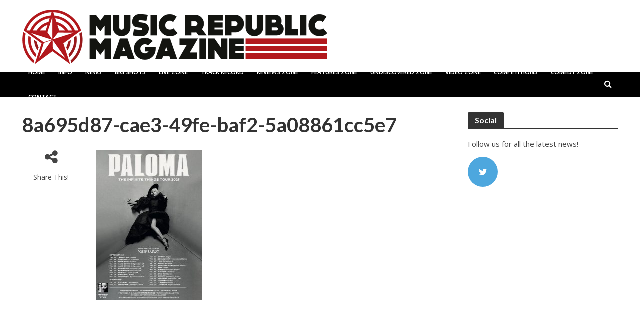

--- FILE ---
content_type: text/html; charset=UTF-8
request_url: https://musicrepublicmagazine.com/2020/09/paloma-faith-new-album-and-26-date-uk-tour-news/8a695d87-cae3-49fe-baf2-5a08861cc5e7/
body_size: 105143
content:
<!DOCTYPE html>
<html lang="en-US">
<head>
<meta charset="UTF-8">
<meta name="viewport" content="width=device-width,initial-scale=1.0">
<link rel="pingback" href="https://musicrepublicmagazine.com/xmlrpc.php">
<meta name='robots' content='index, follow, max-image-preview:large, max-snippet:-1, max-video-preview:-1' />

	<!-- This site is optimized with the Yoast SEO plugin v21.5 - https://yoast.com/wordpress/plugins/seo/ -->
	<title>8a695d87-cae3-49fe-baf2-5a08861cc5e7 - Music Republic Magazine</title>
	<link rel="canonical" href="https://musicrepublicmagazine.com/2020/09/paloma-faith-new-album-and-26-date-uk-tour-news/8a695d87-cae3-49fe-baf2-5a08861cc5e7/" />
	<meta property="og:locale" content="en_US" />
	<meta property="og:type" content="article" />
	<meta property="og:title" content="8a695d87-cae3-49fe-baf2-5a08861cc5e7 - Music Republic Magazine" />
	<meta property="og:url" content="https://musicrepublicmagazine.com/2020/09/paloma-faith-new-album-and-26-date-uk-tour-news/8a695d87-cae3-49fe-baf2-5a08861cc5e7/" />
	<meta property="og:site_name" content="Music Republic Magazine" />
	<meta property="og:image" content="https://musicrepublicmagazine.com/2020/09/paloma-faith-new-album-and-26-date-uk-tour-news/8a695d87-cae3-49fe-baf2-5a08861cc5e7" />
	<meta property="og:image:width" content="450" />
	<meta property="og:image:height" content="636" />
	<meta property="og:image:type" content="image/jpeg" />
	<meta name="twitter:card" content="summary_large_image" />
	<script type="application/ld+json" class="yoast-schema-graph">{"@context":"https://schema.org","@graph":[{"@type":"WebPage","@id":"https://musicrepublicmagazine.com/2020/09/paloma-faith-new-album-and-26-date-uk-tour-news/8a695d87-cae3-49fe-baf2-5a08861cc5e7/","url":"https://musicrepublicmagazine.com/2020/09/paloma-faith-new-album-and-26-date-uk-tour-news/8a695d87-cae3-49fe-baf2-5a08861cc5e7/","name":"8a695d87-cae3-49fe-baf2-5a08861cc5e7 - Music Republic Magazine","isPartOf":{"@id":"https://musicrepublicmagazine.com/#website"},"primaryImageOfPage":{"@id":"https://musicrepublicmagazine.com/2020/09/paloma-faith-new-album-and-26-date-uk-tour-news/8a695d87-cae3-49fe-baf2-5a08861cc5e7/#primaryimage"},"image":{"@id":"https://musicrepublicmagazine.com/2020/09/paloma-faith-new-album-and-26-date-uk-tour-news/8a695d87-cae3-49fe-baf2-5a08861cc5e7/#primaryimage"},"thumbnailUrl":"https://musicrepublicmagazine.com/wp-content/uploads/2020/09/8a695d87-cae3-49fe-baf2-5a08861cc5e7-e1601024124889.jpg","datePublished":"2020-09-25T08:55:14+00:00","dateModified":"2020-09-25T08:55:14+00:00","breadcrumb":{"@id":"https://musicrepublicmagazine.com/2020/09/paloma-faith-new-album-and-26-date-uk-tour-news/8a695d87-cae3-49fe-baf2-5a08861cc5e7/#breadcrumb"},"inLanguage":"en-US","potentialAction":[{"@type":"ReadAction","target":["https://musicrepublicmagazine.com/2020/09/paloma-faith-new-album-and-26-date-uk-tour-news/8a695d87-cae3-49fe-baf2-5a08861cc5e7/"]}]},{"@type":"ImageObject","inLanguage":"en-US","@id":"https://musicrepublicmagazine.com/2020/09/paloma-faith-new-album-and-26-date-uk-tour-news/8a695d87-cae3-49fe-baf2-5a08861cc5e7/#primaryimage","url":"https://musicrepublicmagazine.com/wp-content/uploads/2020/09/8a695d87-cae3-49fe-baf2-5a08861cc5e7-e1601024124889.jpg","contentUrl":"https://musicrepublicmagazine.com/wp-content/uploads/2020/09/8a695d87-cae3-49fe-baf2-5a08861cc5e7-e1601024124889.jpg","width":450,"height":636},{"@type":"BreadcrumbList","@id":"https://musicrepublicmagazine.com/2020/09/paloma-faith-new-album-and-26-date-uk-tour-news/8a695d87-cae3-49fe-baf2-5a08861cc5e7/#breadcrumb","itemListElement":[{"@type":"ListItem","position":1,"name":"Home","item":"https://musicrepublicmagazine.com/"},{"@type":"ListItem","position":2,"name":"Paloma Faith: Album And UK Tour News&#8230;","item":"https://musicrepublicmagazine.com/2020/09/paloma-faith-new-album-and-26-date-uk-tour-news/"},{"@type":"ListItem","position":3,"name":"8a695d87-cae3-49fe-baf2-5a08861cc5e7"}]},{"@type":"WebSite","@id":"https://musicrepublicmagazine.com/#website","url":"https://musicrepublicmagazine.com/","name":"Music Republic Magazine","description":"Get In The Zone","potentialAction":[{"@type":"SearchAction","target":{"@type":"EntryPoint","urlTemplate":"https://musicrepublicmagazine.com/?s={search_term_string}"},"query-input":"required name=search_term_string"}],"inLanguage":"en-US"}]}</script>
	<!-- / Yoast SEO plugin. -->


<link rel='dns-prefetch' href='//fonts.googleapis.com' />
<link rel="alternate" type="application/rss+xml" title="Music Republic Magazine &raquo; Feed" href="https://musicrepublicmagazine.com/feed/" />
<link rel="alternate" type="application/rss+xml" title="Music Republic Magazine &raquo; Comments Feed" href="https://musicrepublicmagazine.com/comments/feed/" />
<script type="text/javascript">
window._wpemojiSettings = {"baseUrl":"https:\/\/s.w.org\/images\/core\/emoji\/14.0.0\/72x72\/","ext":".png","svgUrl":"https:\/\/s.w.org\/images\/core\/emoji\/14.0.0\/svg\/","svgExt":".svg","source":{"concatemoji":"https:\/\/musicrepublicmagazine.com\/wp-includes\/js\/wp-emoji-release.min.js?ver=6.3.7"}};
/*! This file is auto-generated */
!function(i,n){var o,s,e;function c(e){try{var t={supportTests:e,timestamp:(new Date).valueOf()};sessionStorage.setItem(o,JSON.stringify(t))}catch(e){}}function p(e,t,n){e.clearRect(0,0,e.canvas.width,e.canvas.height),e.fillText(t,0,0);var t=new Uint32Array(e.getImageData(0,0,e.canvas.width,e.canvas.height).data),r=(e.clearRect(0,0,e.canvas.width,e.canvas.height),e.fillText(n,0,0),new Uint32Array(e.getImageData(0,0,e.canvas.width,e.canvas.height).data));return t.every(function(e,t){return e===r[t]})}function u(e,t,n){switch(t){case"flag":return n(e,"\ud83c\udff3\ufe0f\u200d\u26a7\ufe0f","\ud83c\udff3\ufe0f\u200b\u26a7\ufe0f")?!1:!n(e,"\ud83c\uddfa\ud83c\uddf3","\ud83c\uddfa\u200b\ud83c\uddf3")&&!n(e,"\ud83c\udff4\udb40\udc67\udb40\udc62\udb40\udc65\udb40\udc6e\udb40\udc67\udb40\udc7f","\ud83c\udff4\u200b\udb40\udc67\u200b\udb40\udc62\u200b\udb40\udc65\u200b\udb40\udc6e\u200b\udb40\udc67\u200b\udb40\udc7f");case"emoji":return!n(e,"\ud83e\udef1\ud83c\udffb\u200d\ud83e\udef2\ud83c\udfff","\ud83e\udef1\ud83c\udffb\u200b\ud83e\udef2\ud83c\udfff")}return!1}function f(e,t,n){var r="undefined"!=typeof WorkerGlobalScope&&self instanceof WorkerGlobalScope?new OffscreenCanvas(300,150):i.createElement("canvas"),a=r.getContext("2d",{willReadFrequently:!0}),o=(a.textBaseline="top",a.font="600 32px Arial",{});return e.forEach(function(e){o[e]=t(a,e,n)}),o}function t(e){var t=i.createElement("script");t.src=e,t.defer=!0,i.head.appendChild(t)}"undefined"!=typeof Promise&&(o="wpEmojiSettingsSupports",s=["flag","emoji"],n.supports={everything:!0,everythingExceptFlag:!0},e=new Promise(function(e){i.addEventListener("DOMContentLoaded",e,{once:!0})}),new Promise(function(t){var n=function(){try{var e=JSON.parse(sessionStorage.getItem(o));if("object"==typeof e&&"number"==typeof e.timestamp&&(new Date).valueOf()<e.timestamp+604800&&"object"==typeof e.supportTests)return e.supportTests}catch(e){}return null}();if(!n){if("undefined"!=typeof Worker&&"undefined"!=typeof OffscreenCanvas&&"undefined"!=typeof URL&&URL.createObjectURL&&"undefined"!=typeof Blob)try{var e="postMessage("+f.toString()+"("+[JSON.stringify(s),u.toString(),p.toString()].join(",")+"));",r=new Blob([e],{type:"text/javascript"}),a=new Worker(URL.createObjectURL(r),{name:"wpTestEmojiSupports"});return void(a.onmessage=function(e){c(n=e.data),a.terminate(),t(n)})}catch(e){}c(n=f(s,u,p))}t(n)}).then(function(e){for(var t in e)n.supports[t]=e[t],n.supports.everything=n.supports.everything&&n.supports[t],"flag"!==t&&(n.supports.everythingExceptFlag=n.supports.everythingExceptFlag&&n.supports[t]);n.supports.everythingExceptFlag=n.supports.everythingExceptFlag&&!n.supports.flag,n.DOMReady=!1,n.readyCallback=function(){n.DOMReady=!0}}).then(function(){return e}).then(function(){var e;n.supports.everything||(n.readyCallback(),(e=n.source||{}).concatemoji?t(e.concatemoji):e.wpemoji&&e.twemoji&&(t(e.twemoji),t(e.wpemoji)))}))}((window,document),window._wpemojiSettings);
</script>
<style type="text/css">
img.wp-smiley,
img.emoji {
	display: inline !important;
	border: none !important;
	box-shadow: none !important;
	height: 1em !important;
	width: 1em !important;
	margin: 0 0.07em !important;
	vertical-align: -0.1em !important;
	background: none !important;
	padding: 0 !important;
}
</style>
	<link rel='stylesheet' id='cnss_font_awesome_css-css' href='https://musicrepublicmagazine.com/wp-content/plugins/easy-social-icons/css/font-awesome/css/all.min.css?ver=5.7.2' type='text/css' media='all' />
<link rel='stylesheet' id='cnss_font_awesome_v4_shims-css' href='https://musicrepublicmagazine.com/wp-content/plugins/easy-social-icons/css/font-awesome/css/v4-shims.min.css?ver=5.7.2' type='text/css' media='all' />
<link rel='stylesheet' id='cnss_css-css' href='https://musicrepublicmagazine.com/wp-content/plugins/easy-social-icons/css/cnss.css?ver=1.0' type='text/css' media='all' />
<link rel='stylesheet' id='usrStyle-css' href='https://musicrepublicmagazine.com/wp-content/plugins/universal-star-rating/css/style.css?ver=6.3.7' type='text/css' media='all' />
<link rel='stylesheet' id='otw_sbm.css-css' href='https://musicrepublicmagazine.com/wp-content/plugins/sidebar-manager-light/css/otw_sbm.css?ver=6.3.7' type='text/css' media='all' />
<link rel='stylesheet' id='wp-block-library-css' href='https://musicrepublicmagazine.com/wp-includes/css/dist/block-library/style.min.css?ver=6.3.7' type='text/css' media='all' />
<style id='classic-theme-styles-inline-css' type='text/css'>
/*! This file is auto-generated */
.wp-block-button__link{color:#fff;background-color:#32373c;border-radius:9999px;box-shadow:none;text-decoration:none;padding:calc(.667em + 2px) calc(1.333em + 2px);font-size:1.125em}.wp-block-file__button{background:#32373c;color:#fff;text-decoration:none}
</style>
<style id='global-styles-inline-css' type='text/css'>
body{--wp--preset--color--black: #000000;--wp--preset--color--cyan-bluish-gray: #abb8c3;--wp--preset--color--white: #ffffff;--wp--preset--color--pale-pink: #f78da7;--wp--preset--color--vivid-red: #cf2e2e;--wp--preset--color--luminous-vivid-orange: #ff6900;--wp--preset--color--luminous-vivid-amber: #fcb900;--wp--preset--color--light-green-cyan: #7bdcb5;--wp--preset--color--vivid-green-cyan: #00d084;--wp--preset--color--pale-cyan-blue: #8ed1fc;--wp--preset--color--vivid-cyan-blue: #0693e3;--wp--preset--color--vivid-purple: #9b51e0;--wp--preset--gradient--vivid-cyan-blue-to-vivid-purple: linear-gradient(135deg,rgba(6,147,227,1) 0%,rgb(155,81,224) 100%);--wp--preset--gradient--light-green-cyan-to-vivid-green-cyan: linear-gradient(135deg,rgb(122,220,180) 0%,rgb(0,208,130) 100%);--wp--preset--gradient--luminous-vivid-amber-to-luminous-vivid-orange: linear-gradient(135deg,rgba(252,185,0,1) 0%,rgba(255,105,0,1) 100%);--wp--preset--gradient--luminous-vivid-orange-to-vivid-red: linear-gradient(135deg,rgba(255,105,0,1) 0%,rgb(207,46,46) 100%);--wp--preset--gradient--very-light-gray-to-cyan-bluish-gray: linear-gradient(135deg,rgb(238,238,238) 0%,rgb(169,184,195) 100%);--wp--preset--gradient--cool-to-warm-spectrum: linear-gradient(135deg,rgb(74,234,220) 0%,rgb(151,120,209) 20%,rgb(207,42,186) 40%,rgb(238,44,130) 60%,rgb(251,105,98) 80%,rgb(254,248,76) 100%);--wp--preset--gradient--blush-light-purple: linear-gradient(135deg,rgb(255,206,236) 0%,rgb(152,150,240) 100%);--wp--preset--gradient--blush-bordeaux: linear-gradient(135deg,rgb(254,205,165) 0%,rgb(254,45,45) 50%,rgb(107,0,62) 100%);--wp--preset--gradient--luminous-dusk: linear-gradient(135deg,rgb(255,203,112) 0%,rgb(199,81,192) 50%,rgb(65,88,208) 100%);--wp--preset--gradient--pale-ocean: linear-gradient(135deg,rgb(255,245,203) 0%,rgb(182,227,212) 50%,rgb(51,167,181) 100%);--wp--preset--gradient--electric-grass: linear-gradient(135deg,rgb(202,248,128) 0%,rgb(113,206,126) 100%);--wp--preset--gradient--midnight: linear-gradient(135deg,rgb(2,3,129) 0%,rgb(40,116,252) 100%);--wp--preset--font-size--small: 13px;--wp--preset--font-size--medium: 20px;--wp--preset--font-size--large: 36px;--wp--preset--font-size--x-large: 42px;--wp--preset--spacing--20: 0.44rem;--wp--preset--spacing--30: 0.67rem;--wp--preset--spacing--40: 1rem;--wp--preset--spacing--50: 1.5rem;--wp--preset--spacing--60: 2.25rem;--wp--preset--spacing--70: 3.38rem;--wp--preset--spacing--80: 5.06rem;--wp--preset--shadow--natural: 6px 6px 9px rgba(0, 0, 0, 0.2);--wp--preset--shadow--deep: 12px 12px 50px rgba(0, 0, 0, 0.4);--wp--preset--shadow--sharp: 6px 6px 0px rgba(0, 0, 0, 0.2);--wp--preset--shadow--outlined: 6px 6px 0px -3px rgba(255, 255, 255, 1), 6px 6px rgba(0, 0, 0, 1);--wp--preset--shadow--crisp: 6px 6px 0px rgba(0, 0, 0, 1);}:where(.is-layout-flex){gap: 0.5em;}:where(.is-layout-grid){gap: 0.5em;}body .is-layout-flow > .alignleft{float: left;margin-inline-start: 0;margin-inline-end: 2em;}body .is-layout-flow > .alignright{float: right;margin-inline-start: 2em;margin-inline-end: 0;}body .is-layout-flow > .aligncenter{margin-left: auto !important;margin-right: auto !important;}body .is-layout-constrained > .alignleft{float: left;margin-inline-start: 0;margin-inline-end: 2em;}body .is-layout-constrained > .alignright{float: right;margin-inline-start: 2em;margin-inline-end: 0;}body .is-layout-constrained > .aligncenter{margin-left: auto !important;margin-right: auto !important;}body .is-layout-constrained > :where(:not(.alignleft):not(.alignright):not(.alignfull)){max-width: var(--wp--style--global--content-size);margin-left: auto !important;margin-right: auto !important;}body .is-layout-constrained > .alignwide{max-width: var(--wp--style--global--wide-size);}body .is-layout-flex{display: flex;}body .is-layout-flex{flex-wrap: wrap;align-items: center;}body .is-layout-flex > *{margin: 0;}body .is-layout-grid{display: grid;}body .is-layout-grid > *{margin: 0;}:where(.wp-block-columns.is-layout-flex){gap: 2em;}:where(.wp-block-columns.is-layout-grid){gap: 2em;}:where(.wp-block-post-template.is-layout-flex){gap: 1.25em;}:where(.wp-block-post-template.is-layout-grid){gap: 1.25em;}.has-black-color{color: var(--wp--preset--color--black) !important;}.has-cyan-bluish-gray-color{color: var(--wp--preset--color--cyan-bluish-gray) !important;}.has-white-color{color: var(--wp--preset--color--white) !important;}.has-pale-pink-color{color: var(--wp--preset--color--pale-pink) !important;}.has-vivid-red-color{color: var(--wp--preset--color--vivid-red) !important;}.has-luminous-vivid-orange-color{color: var(--wp--preset--color--luminous-vivid-orange) !important;}.has-luminous-vivid-amber-color{color: var(--wp--preset--color--luminous-vivid-amber) !important;}.has-light-green-cyan-color{color: var(--wp--preset--color--light-green-cyan) !important;}.has-vivid-green-cyan-color{color: var(--wp--preset--color--vivid-green-cyan) !important;}.has-pale-cyan-blue-color{color: var(--wp--preset--color--pale-cyan-blue) !important;}.has-vivid-cyan-blue-color{color: var(--wp--preset--color--vivid-cyan-blue) !important;}.has-vivid-purple-color{color: var(--wp--preset--color--vivid-purple) !important;}.has-black-background-color{background-color: var(--wp--preset--color--black) !important;}.has-cyan-bluish-gray-background-color{background-color: var(--wp--preset--color--cyan-bluish-gray) !important;}.has-white-background-color{background-color: var(--wp--preset--color--white) !important;}.has-pale-pink-background-color{background-color: var(--wp--preset--color--pale-pink) !important;}.has-vivid-red-background-color{background-color: var(--wp--preset--color--vivid-red) !important;}.has-luminous-vivid-orange-background-color{background-color: var(--wp--preset--color--luminous-vivid-orange) !important;}.has-luminous-vivid-amber-background-color{background-color: var(--wp--preset--color--luminous-vivid-amber) !important;}.has-light-green-cyan-background-color{background-color: var(--wp--preset--color--light-green-cyan) !important;}.has-vivid-green-cyan-background-color{background-color: var(--wp--preset--color--vivid-green-cyan) !important;}.has-pale-cyan-blue-background-color{background-color: var(--wp--preset--color--pale-cyan-blue) !important;}.has-vivid-cyan-blue-background-color{background-color: var(--wp--preset--color--vivid-cyan-blue) !important;}.has-vivid-purple-background-color{background-color: var(--wp--preset--color--vivid-purple) !important;}.has-black-border-color{border-color: var(--wp--preset--color--black) !important;}.has-cyan-bluish-gray-border-color{border-color: var(--wp--preset--color--cyan-bluish-gray) !important;}.has-white-border-color{border-color: var(--wp--preset--color--white) !important;}.has-pale-pink-border-color{border-color: var(--wp--preset--color--pale-pink) !important;}.has-vivid-red-border-color{border-color: var(--wp--preset--color--vivid-red) !important;}.has-luminous-vivid-orange-border-color{border-color: var(--wp--preset--color--luminous-vivid-orange) !important;}.has-luminous-vivid-amber-border-color{border-color: var(--wp--preset--color--luminous-vivid-amber) !important;}.has-light-green-cyan-border-color{border-color: var(--wp--preset--color--light-green-cyan) !important;}.has-vivid-green-cyan-border-color{border-color: var(--wp--preset--color--vivid-green-cyan) !important;}.has-pale-cyan-blue-border-color{border-color: var(--wp--preset--color--pale-cyan-blue) !important;}.has-vivid-cyan-blue-border-color{border-color: var(--wp--preset--color--vivid-cyan-blue) !important;}.has-vivid-purple-border-color{border-color: var(--wp--preset--color--vivid-purple) !important;}.has-vivid-cyan-blue-to-vivid-purple-gradient-background{background: var(--wp--preset--gradient--vivid-cyan-blue-to-vivid-purple) !important;}.has-light-green-cyan-to-vivid-green-cyan-gradient-background{background: var(--wp--preset--gradient--light-green-cyan-to-vivid-green-cyan) !important;}.has-luminous-vivid-amber-to-luminous-vivid-orange-gradient-background{background: var(--wp--preset--gradient--luminous-vivid-amber-to-luminous-vivid-orange) !important;}.has-luminous-vivid-orange-to-vivid-red-gradient-background{background: var(--wp--preset--gradient--luminous-vivid-orange-to-vivid-red) !important;}.has-very-light-gray-to-cyan-bluish-gray-gradient-background{background: var(--wp--preset--gradient--very-light-gray-to-cyan-bluish-gray) !important;}.has-cool-to-warm-spectrum-gradient-background{background: var(--wp--preset--gradient--cool-to-warm-spectrum) !important;}.has-blush-light-purple-gradient-background{background: var(--wp--preset--gradient--blush-light-purple) !important;}.has-blush-bordeaux-gradient-background{background: var(--wp--preset--gradient--blush-bordeaux) !important;}.has-luminous-dusk-gradient-background{background: var(--wp--preset--gradient--luminous-dusk) !important;}.has-pale-ocean-gradient-background{background: var(--wp--preset--gradient--pale-ocean) !important;}.has-electric-grass-gradient-background{background: var(--wp--preset--gradient--electric-grass) !important;}.has-midnight-gradient-background{background: var(--wp--preset--gradient--midnight) !important;}.has-small-font-size{font-size: var(--wp--preset--font-size--small) !important;}.has-medium-font-size{font-size: var(--wp--preset--font-size--medium) !important;}.has-large-font-size{font-size: var(--wp--preset--font-size--large) !important;}.has-x-large-font-size{font-size: var(--wp--preset--font-size--x-large) !important;}
.wp-block-navigation a:where(:not(.wp-element-button)){color: inherit;}
:where(.wp-block-post-template.is-layout-flex){gap: 1.25em;}:where(.wp-block-post-template.is-layout-grid){gap: 1.25em;}
:where(.wp-block-columns.is-layout-flex){gap: 2em;}:where(.wp-block-columns.is-layout-grid){gap: 2em;}
.wp-block-pullquote{font-size: 1.5em;line-height: 1.6;}
</style>
<link rel='stylesheet' id='smuzform-public-form-render-css' href='https://musicrepublicmagazine.com/wp-content/plugins/contact-form-add/public/assets/css/form-style.css?ver=6.3.7' type='text/css' media='all' />
<link rel='stylesheet' id='ts_pct_style-css' href='https://musicrepublicmagazine.com/wp-content/plugins/disable-right-click/css/style.css?ver=6.3.7' type='text/css' media='all' />
<link rel='stylesheet' id='mks_shortcodes_simple_line_icons-css' href='https://musicrepublicmagazine.com/wp-content/plugins/meks-flexible-shortcodes/css/simple-line/simple-line-icons.css?ver=1.3.1' type='text/css' media='screen' />
<link rel='stylesheet' id='mks_shortcodes_css-css' href='https://musicrepublicmagazine.com/wp-content/plugins/meks-flexible-shortcodes/css/style.css?ver=1.3.1' type='text/css' media='screen' />
<link rel='stylesheet' id='visual-form-builder-css-css' href='https://musicrepublicmagazine.com/wp-content/plugins/visual-form-builder/public/assets/css/visual-form-builder.min.css?ver=2014.04.12' type='text/css' media='all' />
<link rel='stylesheet' id='vfb-jqueryui-css-css' href='https://musicrepublicmagazine.com/wp-content/plugins/visual-form-builder/public/assets/css/smoothness/jquery-ui-1.10.3.min.css?ver=2013.12.03' type='text/css' media='all' />
<link rel='stylesheet' id='herald-fonts-css' href='https://fonts.googleapis.com/css?family=Open+Sans%3A400%2C600%7CLato%3A400%2C700&#038;subset=latin%2Clatin-ext&#038;ver=1.5.2' type='text/css' media='all' />
<link rel='stylesheet' id='herald-main-css' href='https://musicrepublicmagazine.com/wp-content/themes/herald/assets/css/min.css?ver=1.5.2' type='text/css' media='all' />
<style id='herald-main-inline-css' type='text/css'>
.herald-site-header .header-top,.header-top .herald-in-popup,.header-top .herald-menu ul{background: #111111;color: #aaaaaa;}.header-top a{color: #aaaaaa;}.header-top a:hover,.header-top .herald-menu li:hover > a{color: #ffffff;}.header-top .herald-menu-popup:hover > span,.header-top .herald-menu-popup-search span:hover,.header-top .herald-menu-popup-search.herald-search-active{color: #ffffff;}#wp-calendar tbody td a{background: #bc0101;color:#FFF;}.header-middle{background-color: #ffffff;color: #ffffff;}.header-middle a{color: #ffffff;}.header-middle.herald-header-wraper,.header-middle .col-lg-12{height: 145px;}.header-middle .sub-menu{background-color: #ffffff;}.header-middle .sub-menu a,.header-middle .herald-search-submit:hover,.header-middle li.herald-mega-menu .col-lg-3 a:hover,.header-middle li.herald-mega-menu .col-lg-3 a:hover:after{color: #111111;}.header-middle .herald-menu li:hover > a,.header-middle .herald-menu-popup-search:hover > span{color: #111111;background-color: #ffffff;}.header-middle .current-menu-parent a,.header-middle .current-menu-ancestor a,.header-middle .current_page_item > a,.header-middle .current-menu-item > a{background-color: rgba(255,255,255,0.2); }.header-middle .sub-menu > li > a,.header-middle .herald-search-submit,.header-middle li.herald-mega-menu .col-lg-3 a{color: rgba(17,17,17,0.7); }.header-middle .sub-menu > li:hover > a{color: #111111; }.header-middle .herald-in-popup{background-color: #ffffff;}.header-middle .herald-menu-popup a{color: #111111;}.header-middle .herald-in-popup{background-color: #ffffff;}.header-middle .herald-search-input{color: #111111;}.header-middle .herald-menu-popup a{color: #111111;}.header-middle .herald-menu-popup > span,.header-middle .herald-search-active > span{color: #ffffff;}.header-middle .herald-menu-popup:hover > span,.header-middle .herald-search-active > span{background-color: #ffffff;color: #111111;}.header-bottom{background: #000000;color: #ffffff;}.header-bottom a,.header-bottom .herald-site-header .herald-search-submit{color: #ffffff;}.header-bottom a:hover{color: #424242;}.header-bottom a:hover,.header-bottom .herald-menu li:hover > a,.header-bottom li.herald-mega-menu .col-lg-3 a:hover:after{color: #424242;}.header-bottom .herald-menu li:hover > a,.header-bottom .herald-menu-popup-search:hover > span{color: #424242;background-color: #ffffff;}.header-bottom .current-menu-parent a,.header-bottom .current-menu-ancestor a,.header-bottom .current_page_item > a,.header-bottom .current-menu-item > a {background-color: rgba(255,255,255,0.2); }.header-bottom .sub-menu{background-color: #ffffff;}.header-bottom .herald-menu li.herald-mega-menu .col-lg-3 a,.header-bottom .sub-menu > li > a,.header-bottom .herald-search-submit{color: rgba(66,66,66,0.7); }.header-bottom .herald-menu li.herald-mega-menu .col-lg-3 a:hover,.header-bottom .sub-menu > li:hover > a{color: #424242; }.header-bottom .sub-menu > li > a,.header-bottom .herald-search-submit{color: rgba(66,66,66,0.7); }.header-bottom .sub-menu > li:hover > a{color: #424242; }.header-bottom .herald-in-popup{background-color: #ffffff;}.header-bottom .herald-menu-popup a{color: #424242;}.header-bottom .herald-in-popup,.header-bottom .herald-search-input{background-color: #ffffff;}.header-bottom .herald-menu-popup a,.header-bottom .herald-search-input{color: #424242;}.header-bottom .herald-menu-popup > span,.header-bottom .herald-search-active > span{color: #ffffff;}.header-bottom .herald-menu-popup:hover > span,.header-bottom .herald-search-active > span{background-color: #ffffff;color: #424242;}.herald-header-sticky{background: #111111;color: #ffffff;}.herald-header-sticky a{color: #ffffff;}.herald-header-sticky .herald-menu li:hover > a{color: #444444;background-color: #ffffff;}.herald-header-sticky .sub-menu{background-color: #ffffff;}.herald-header-sticky .sub-menu a{color: #444444;}.herald-header-sticky .sub-menu > li:hover > a{color: #111111;}.herald-header-sticky .herald-in-popup,.herald-header-sticky .herald-search-input{background-color: #ffffff;}.herald-header-sticky .herald-menu-popup a{color: #444444;}.herald-header-sticky .herald-menu-popup > span,.herald-header-sticky .herald-search-active > span{color: #ffffff;}.herald-header-sticky .herald-menu-popup:hover > span,.herald-header-sticky .herald-search-active > span{background-color: #ffffff;color: #444444;}.herald-header-sticky .herald-search-input,.herald-header-sticky .herald-search-submit{color: #444444;}.herald-header-sticky .herald-menu li:hover > a,.herald-header-sticky .herald-menu-popup-search:hover > span{color: #444444;background-color: #ffffff;}.header-trending{background: #eeeeee;color: #666666;}.header-trending a{color: #666666;}.header-trending a:hover{color: #111111;}.herald-site-content { margin-top: 1px; }body {background-color:#eeeeee;color: #444444;font-family: 'Open Sans';font-weight: 400;}.herald-site-content{background-color:#ffffff; box-shadow: 0 0 0 1px rgba(68,68,68,0.1);}h1, h2, h3, h4, h5, h6,.h1, .h2, .h3, .h4, .h5, .h6, .h7{font-family: 'Lato';font-weight: 700;}.header-middle .herald-menu,.header-bottom .herald-menu,.herald-header-sticky .herald-menu,.herald-mobile-nav{font-family: 'Open Sans';font-weight: 600;}.herald-menu li.herald-mega-menu .herald-ovrld .meta-category a{font-family: 'Open Sans';font-weight: 400;}.herald-entry-content blockquote p{color: #bc0101;}pre {background: rgba(68,68,68,0.06);border: 1px solid rgba(68,68,68,0.2);}thead {background: rgba(68,68,68,0.06);}a,.entry-title a:hover,.herald-menu .sub-menu li .meta-category a{color: #bc0101;}.entry-meta-wrapper .entry-meta span:before,.entry-meta-wrapper .entry-meta a:before,.entry-meta-wrapper .entry-meta .meta-item:before,.entry-meta-wrapper .entry-meta div,li.herald-mega-menu .sub-menu .entry-title a,.entry-meta-wrapper .herald-author-twitter{color: #444444;}.herald-mod-title h1,.herald-mod-title h2,.herald-mod-title h4{color: #ffffff;}.herald-mod-head:after,.herald-mod-title .herald-color,.widget-title:after,.widget-title span{color: #ffffff;background-color: #333333;}.herald-ovrld .meta-category a,.herald-fa-wrapper .meta-category a{background-color: #bc0101;}.meta-tags a,.widget_tag_cloud a,.herald-share-meta:after{background: rgba(51,51,51,0.1);}h1, h2, h3, h4, h5, h6,.entry-title a {color: #333333;}.herald-pagination .page-numbers,.herald-mod-subnav a,.herald-mod-actions a,.herald-slider-controls div,.meta-tags a,.widget.widget_tag_cloud a,.herald-sidebar .mks_autor_link_wrap a,.mks_themeforest_widget .mks_read_more a,.herald-read-more{color: #444444;}.widget.widget_tag_cloud a:hover,.entry-content .meta-tags a:hover{background-color: #bc0101;color: #FFF;}.herald-pagination .prev.page-numbers,.herald-pagination .next.page-numbers,.herald-pagination .prev.page-numbers:hover,.herald-pagination .next.page-numbers:hover,.herald-pagination .page-numbers.current,.herald-pagination .page-numbers.current:hover,.herald-next a,.herald-pagination .herald-next a:hover,.herald-prev a,.herald-pagination .herald-prev a:hover,.herald-load-more a,.herald-load-more a:hover,.entry-content .herald-search-submit,.herald-mod-desc .herald-search-submit,.wpcf7-submit{background-color:#bc0101;color: #FFF;}.herald-pagination .page-numbers:hover{background-color: rgba(68,68,68,0.1);}.widget a,.recentcomments a,.widget a:hover,.herald-sticky-next a:hover,.herald-sticky-prev a:hover,.herald-mod-subnav a:hover,.herald-mod-actions a:hover,.herald-slider-controls div:hover,.meta-tags a:hover,.widget_tag_cloud a:hover,.mks_autor_link_wrap a:hover,.mks_themeforest_widget .mks_read_more a:hover,.herald-read-more:hover,.widget .entry-title a:hover,li.herald-mega-menu .sub-menu .entry-title a:hover,.entry-meta-wrapper .meta-item:hover a,.entry-meta-wrapper .meta-item:hover a:before,.entry-meta-wrapper .herald-share:hover > span,.entry-meta-wrapper .herald-author-name:hover,.entry-meta-wrapper .herald-author-twitter:hover,.entry-meta-wrapper .herald-author-twitter:hover:before{color:#bc0101;}.widget ul li a,.widget .entry-title a,.herald-author-name,.entry-meta-wrapper .meta-item,.entry-meta-wrapper .meta-item span,.entry-meta-wrapper .meta-item a,.herald-mod-actions a{color: #444444;}.widget li:before{background: rgba(68,68,68,0.3);}.widget_categories .count{background: #bc0101;color: #FFF;}input[type="submit"],.spinner > div{background-color: #bc0101;}.herald-mod-actions a:hover,.comment-body .edit-link a,.herald-breadcrumbs a:hover{color:#bc0101;}.herald-header-wraper .herald-soc-nav a:hover,.meta-tags span,li.herald-mega-menu .herald-ovrld .entry-title a,li.herald-mega-menu .herald-ovrld .entry-title a:hover,.herald-ovrld .entry-meta .herald-reviews i:before{color: #FFF;}.entry-meta .meta-item, .entry-meta span, .entry-meta a,.meta-category span,.post-date,.recentcomments,.rss-date,.comment-metadata a,.entry-meta a:hover,.herald-menu li.herald-mega-menu .col-lg-3 a:after,.herald-breadcrumbs,.herald-breadcrumbs a,.entry-meta .herald-reviews i:before{color: #999999;}.herald-lay-a .herald-lay-over{background: #ffffff;}.herald-pagination a:hover,input[type="submit"]:hover,.entry-content .herald-search-submit:hover,.wpcf7-submit:hover,.herald-fa-wrapper .meta-category a:hover,.herald-ovrld .meta-category a:hover,.herald-mod-desc .herald-search-submit:hover,.herald-single-sticky .herald-share li a:hover{cursor: pointer;text-decoration: none;background-image: -moz-linear-gradient(left,rgba(0,0,0,0.1) 0%,rgba(0,0,0,0.1) 100%);background-image: -webkit-gradient(linear,left top,right top,color-stop(0%,rgba(0,0,0,0.1)),color-stop(100%,rgba(0,0,0,0.1)));background-image: -webkit-linear-gradient(left,rgba(0,0,0,0.1) 0%,rgba(0,0,0,0.1) 100%);background-image: -o-linear-gradient(left,rgba(0,0,0,0.1) 0%,rgba(0,0,0,0.1) 100%);background-image: -ms-linear-gradient(left,rgba(0,0,0,0.1) 0%,rgba(0,0,0,0.1) 100%);background-image: linear-gradient(to right,rgba(0,0,0,0.1) 0%,rgba(0,0,0,0.1) 100%);}.herald-sticky-next a,.herald-sticky-prev a{color: #444444;}.herald-sticky-prev a:before,.herald-sticky-next a:before,.herald-comment-action,.meta-tags span,.herald-entry-content .herald-link-pages a{background: #444444;}.herald-sticky-prev a:hover:before,.herald-sticky-next a:hover:before,.herald-comment-action:hover,div.mejs-controls .mejs-time-rail .mejs-time-current,.herald-entry-content .herald-link-pages a:hover{background: #bc0101;} .herald-site-footer{background: #222222;color: #dddddd;}.herald-site-footer .widget-title span{color: #dddddd;background: transparent;}.herald-site-footer .widget-title:before{background:#dddddd;}.herald-site-footer .widget-title:after,.herald-site-footer .widget_tag_cloud a{background: rgba(221,221,221,0.1);}.herald-site-footer .widget li:before{background: rgba(221,221,221,0.3);}.herald-site-footer a,.herald-site-footer .widget a:hover,.herald-site-footer .widget .meta-category a,.herald-site-footer .herald-slider-controls .owl-prev:hover,.herald-site-footer .herald-slider-controls .owl-next:hover,.herald-site-footer .herald-slider-controls .herald-mod-actions:hover{color: #bc0101;}.herald-site-footer .widget a,.herald-site-footer .mks_author_widget h3{color: #dddddd;}.herald-site-footer .entry-meta .meta-item, .herald-site-footer .entry-meta span, .herald-site-footer .entry-meta a, .herald-site-footer .meta-category span, .herald-site-footer .post-date, .herald-site-footer .recentcomments, .herald-site-footer .rss-date, .herald-site-footer .comment-metadata a{color: #aaaaaa;}.herald-site-footer .mks_author_widget .mks_autor_link_wrap a, .herald-site-footer.mks_read_more a, .herald-site-footer .herald-read-more,.herald-site-footer .herald-slider-controls .owl-prev, .herald-site-footer .herald-slider-controls .owl-next, .herald-site-footer .herald-mod-wrap .herald-mod-actions a{border-color: rgba(221,221,221,0.2);}.herald-site-footer .mks_author_widget .mks_autor_link_wrap a:hover, .herald-site-footer.mks_read_more a:hover, .herald-site-footer .herald-read-more:hover,.herald-site-footer .herald-slider-controls .owl-prev:hover, .herald-site-footer .herald-slider-controls .owl-next:hover, .herald-site-footer .herald-mod-wrap .herald-mod-actions a:hover{border-color: rgba(188,1,1,0.5);}.herald-site-footer .widget_search .herald-search-input{color: #222222;}.herald-site-footer .widget_tag_cloud a:hover{background:#bc0101;color:#FFF;}.footer-bottom a{color:#dddddd;}.footer-bottom a:hover,.footer-bottom .herald-copyright a{color:#bc0101;}.footer-bottom .herald-menu li:hover > a{color: #bc0101;}.footer-bottom .sub-menu{background-color: rgba(0,0,0,0.5);} .herald-pagination{border-top: 1px solid rgba(51,51,51,0.1);}.entry-content a:hover,.comment-respond a:hover,.comment-reply-link:hover{border-bottom: 2px solid #bc0101;}.footer-bottom .herald-copyright a:hover{border-bottom: 2px solid #bc0101;}.herald-slider-controls .owl-prev,.herald-slider-controls .owl-next,.herald-mod-wrap .herald-mod-actions a{border: 1px solid rgba(68,68,68,0.2);}.herald-slider-controls .owl-prev:hover,.herald-slider-controls .owl-next:hover,.herald-mod-wrap .herald-mod-actions a:hover{border-color: rgba(188,1,1,0.5);}.herald-pagination,.herald-link-pages,#wp-calendar thead th,#wp-calendar tbody td,#wp-calendar tbody td:last-child{border-color: rgba(68,68,68,0.1);}.herald-lay-h:after,.herald-site-content .herald-related .herald-lay-h:after,.herald-lay-e:after,.herald-site-content .herald-related .herald-lay-e:after,.herald-lay-j:after,.herald-site-content .herald-related .herald-lay-j:after,.herald-lay-l:after,.herald-site-content .herald-related .herald-lay-l:after {background-color: rgba(68,68,68,0.1);}input[type="text"], input[type="email"], input[type="url"], input[type="tel"], input[type="number"], input[type="date"], input[type="password"], select, textarea,.herald-single-sticky,td,th,table,.mks_author_widget .mks_autor_link_wrap a,.mks_read_more a,.herald-read-more{border-color: rgba(68,68,68,0.2);}.entry-content .herald-search-input,.herald-fake-button,input[type="text"]:focus, input[type="email"]:focus, input[type="url"]:focus, input[type="tel"]:focus, input[type="number"]:focus, input[type="date"]:focus, input[type="password"]:focus, textarea:focus{border-color: rgba(68,68,68,0.3);}.mks_author_widget .mks_autor_link_wrap a:hover,.mks_read_more a:hover,.herald-read-more:hover{border-color: rgba(188,1,1,0.5);}.comment-form,.herald-gray-area,.entry-content .herald-search-form,.herald-mod-desc .herald-search-form{background-color: rgba(68,68,68,0.06);border: 1px solid rgba(68,68,68,0.15);}.herald-boxed .herald-breadcrumbs{background-color: rgba(68,68,68,0.06);}.herald-breadcrumbs{border-color: rgba(68,68,68,0.15);}.single .herald-entry-content .herald-ad,.archive .herald-posts .herald-ad{border-top: 1px solid rgba(68,68,68,0.15);}.archive .herald-posts .herald-ad{border-bottom: 1px solid rgba(68,68,68,0.15);}li.comment .comment-body:after{background-color: rgba(68,68,68,0.06);}.herald-pf-invert .entry-title a:hover .herald-format-icon{background: #bc0101;}.herald-responsive-header,.herald-mobile-nav,.herald-responsive-header .herald-menu-popup-search .fa{color: #ffffff;background: #000000;}.herald-responsive-header a{color: #ffffff;}.herald-mobile-nav li a{color: #ffffff;}.herald-mobile-nav li a,.herald-mobile-nav .herald-mega-menu.herald-mega-menu-classic>.sub-menu>li>a{border-bottom: 1px solid rgba(255,255,255,0.15);}.herald-mobile-nav{border-right: 1px solid rgba(255,255,255,0.15);}.herald-mobile-nav li a:hover{color: #fff;background-color: #424242;}.herald-menu-toggler{color: #ffffff;border-color: rgba(255,255,255,0.15);}.herald-goto-top{color: #ffffff;background-color: #333333;}.herald-goto-top:hover{background-color: #bc0101;}.herald-responsive-header .herald-menu-popup > span,.herald-responsive-header .herald-search-active > span{color: #ffffff;}.herald-responsive-header .herald-menu-popup-search .herald-in-popup{background: #ffffff;}.herald-responsive-header .herald-search-input,.herald-responsive-header .herald-menu-popup-search .herald-search-submit{color: #444444;}.site-title a{text-transform: none;}.site-description{text-transform: none;}.main-navigation{text-transform: uppercase;}.entry-title{text-transform: none;}.meta-category a{text-transform: uppercase;}.herald-mod-title{text-transform: none;}.herald-sidebar .widget-title{text-transform: none;}.herald-site-footer .widget-title{text-transform: none;}.fa-post-thumbnail:before, .herald-ovrld .herald-post-thumbnail span:before, .herald-ovrld .herald-post-thumbnail a:before { opacity: 0.5; }.herald-fa-item:hover .fa-post-thumbnail:before, .herald-ovrld:hover .herald-post-thumbnail a:before, .herald-ovrld:hover .herald-post-thumbnail span:before{ opacity: 0.8; }@media only screen and (min-width: 1249px) {.herald-site-header .header-top,.header-middle,.header-bottom,.herald-header-sticky,.header-trending{ display:block !important;}.herald-responsive-header,.herald-mobile-nav{display:none !important;}.herald-site-content {margin-top: 0 !important;}.herald-mega-menu .sub-menu {display: block;}}
</style>
<link rel='stylesheet' id='meks-ads-widget-css' href='https://musicrepublicmagazine.com/wp-content/plugins/meks-easy-ads-widget/css/style.css?ver=2.0.4' type='text/css' media='all' />
<link rel='stylesheet' id='meks-author-widget-css' href='https://musicrepublicmagazine.com/wp-content/plugins/meks-smart-author-widget/css/style.css?ver=1.1.1' type='text/css' media='all' />
<link rel='stylesheet' id='meks-social-widget-css' href='https://musicrepublicmagazine.com/wp-content/plugins/meks-smart-social-widget/css/style.css?ver=1.4' type='text/css' media='all' />
<link rel='stylesheet' id='meks-themeforest-widget-css' href='https://musicrepublicmagazine.com/wp-content/plugins/meks-themeforest-smart-widget/css/style.css?ver=1.3' type='text/css' media='all' />
<script type='text/javascript' src='https://musicrepublicmagazine.com/wp-includes/js/jquery/jquery.min.js?ver=3.7.0' id='jquery-core-js'></script>
<script type='text/javascript' src='https://musicrepublicmagazine.com/wp-includes/js/jquery/jquery-migrate.min.js?ver=3.4.1' id='jquery-migrate-js'></script>
<script type='text/javascript' src='https://musicrepublicmagazine.com/wp-content/plugins/easy-social-icons/js/cnss.js?ver=1.0' id='cnss_js-js'></script>
<script type='text/javascript' src='https://musicrepublicmagazine.com/wp-content/plugins/disable-right-click/disable-right-click-js.js?ver=6.3.7' id='no_right_click_js-js'></script>
<script type='text/javascript' src='https://musicrepublicmagazine.com/wp-content/plugins/right-click-disable-orignal/rightclickdisable.js?ver=6.3.7' id='popsjs-js'></script>
<link rel="https://api.w.org/" href="https://musicrepublicmagazine.com/wp-json/" /><link rel="alternate" type="application/json" href="https://musicrepublicmagazine.com/wp-json/wp/v2/media/13737" /><link rel="EditURI" type="application/rsd+xml" title="RSD" href="https://musicrepublicmagazine.com/xmlrpc.php?rsd" />
<meta name="generator" content="WordPress 6.3.7" />
<link rel='shortlink' href='https://musicrepublicmagazine.com/?p=13737' />
<link rel="alternate" type="application/json+oembed" href="https://musicrepublicmagazine.com/wp-json/oembed/1.0/embed?url=https%3A%2F%2Fmusicrepublicmagazine.com%2F2020%2F09%2Fpaloma-faith-new-album-and-26-date-uk-tour-news%2F8a695d87-cae3-49fe-baf2-5a08861cc5e7%2F" />
<link rel="alternate" type="text/xml+oembed" href="https://musicrepublicmagazine.com/wp-json/oembed/1.0/embed?url=https%3A%2F%2Fmusicrepublicmagazine.com%2F2020%2F09%2Fpaloma-faith-new-album-and-26-date-uk-tour-news%2F8a695d87-cae3-49fe-baf2-5a08861cc5e7%2F&#038;format=xml" />
<style type="text/css">
		ul.cnss-social-icon li.cn-fa-icon a:hover{opacity: 0.7!important;color:#ffffff!important;}
		</style><!-- Analytics by WP Statistics v13.2.16 - https://wp-statistics.com/ -->
<script>
            var WP_Statistics_http = new XMLHttpRequest();
        WP_Statistics_http.open("GET", "https://musicrepublicmagazine.com/wp-json/wp-statistics/v2/hit?wp_statistics_hit_rest=yes&track_all=1&current_page_type=post&current_page_id=13737&search_query&page_uri=LzIwMjAvMDkvcGFsb21hLWZhaXRoLW5ldy1hbGJ1bS1hbmQtMjYtZGF0ZS11ay10b3VyLW5ld3MvOGE2OTVkODctY2FlMy00OWZlLWJhZjItNWEwODg2MWNjNWU3Lw=" + "&referred=" + encodeURIComponent(document.referrer) + "&_=" + Date.now(), true);
        WP_Statistics_http.setRequestHeader("Content-Type", "application/json;charset=UTF-8");
        WP_Statistics_http.send(null);
        </script><style type="text/css">.recentcomments a{display:inline !important;padding:0 !important;margin:0 !important;}</style>		<style type="text/css" id="wp-custom-css">
			#herald_posts_widget-5, #herald_posts_widget-3, #herald_posts_widget-4, #herald_posts_widget-2, .herald-sticky {
	display: none;
}		</style>
		</head>

<body class="attachment attachment-template-default single single-attachment postid-13737 attachmentid-13737 attachment-jpeg chrome herald-boxed">



	<header id="header" class="herald-site-header">

											<div class="header-middle herald-header-wraper hidden-xs hidden-sm">
	<div class="container">
		<div class="row">
				<div class="col-lg-12 hel-el">
				
															<div class="hel-l herald-go-hor">
													<div class="site-branding">
				<span class="site-title h1"><a href="https://musicrepublicmagazine.com/" rel="home"><img class="herald-logo" src="https://musicrepublicmagazine.com/wp-content/uploads/2016/11/mrm-header.png" alt="Music Republic Magazine" ></a></span>
	</div>
											</div>
					
										
															<div class="hel-r herald-go-hor">
														<div class="herald-ad hidden-xs"><a href="//nofitstate.co" style="display:none;"><img class="alignright" src="/wp-content/uploads/2016/12/web-banner-2.jpg" width="362" height="130" /></a></div>
											</div>
								
					
				
				</div>
		</div>
		</div>
</div>							<div class="header-bottom herald-header-wraper hidden-sm hidden-xs">
	<div class="container">
		<div class="row">
				<div class="col-lg-12 hel-el">
				
															<div class="hel-l">
													<nav class="main-navigation herald-menu">	
				<ul id="menu-main_menu" class="menu"><li id="menu-item-1559" class="menu-item menu-item-type-custom menu-item-object-custom menu-item-1559"><a href="http://www.musicrepublicmagazine.com/">Home</a><li id="menu-item-73" class="menu-item menu-item-type-post_type menu-item-object-page menu-item-73"><a href="https://musicrepublicmagazine.com/about/">Info</a><li id="menu-item-12" class="menu-item menu-item-type-custom menu-item-object-custom menu-item-12"><a href="http://www.musicrepublicmagazine.com/news-zone">News</a><li id="menu-item-28336" class="menu-item menu-item-type-post_type menu-item-object-page menu-item-28336"><a href="https://musicrepublicmagazine.com/big-shots-zone/">Big Shots</a><li id="menu-item-13" class="menu-item menu-item-type-custom menu-item-object-custom menu-item-13"><a href="http://www.musicrepublicmagazine.com/live-zone">Live Zone</a><li id="menu-item-10446" class="menu-item menu-item-type-post_type menu-item-object-page menu-item-10446"><a href="https://musicrepublicmagazine.com/track-record-zone/">Track Record</a><li id="menu-item-14" class="menu-item menu-item-type-custom menu-item-object-custom menu-item-14"><a href="http://www.musicrepublicmagazine.com/reviews-zone">Reviews Zone</a><li id="menu-item-15" class="menu-item menu-item-type-custom menu-item-object-custom menu-item-15"><a href="http://www.musicrepublicmagazine.com/features-zone">Features Zone</a><li id="menu-item-7455" class="menu-item menu-item-type-post_type menu-item-object-page menu-item-7455"><a href="https://musicrepublicmagazine.com/undiscovered-zone/">Undiscovered Zone</a><li id="menu-item-1860" class="menu-item menu-item-type-custom menu-item-object-custom menu-item-1860"><a href="http://www.musicrepublicmagazine.com/video-zone">Video Zone</a><li id="menu-item-9216" class="menu-item menu-item-type-post_type menu-item-object-page menu-item-9216"><a href="https://musicrepublicmagazine.com/competition-zone/">Competitions</a><li id="menu-item-5442" class="menu-item menu-item-type-post_type menu-item-object-page menu-item-5442"><a href="https://musicrepublicmagazine.com/comedy/">Comedy Zone</a><li id="menu-item-51" class="menu-item menu-item-type-custom menu-item-object-custom menu-item-51"><a href="http://www.musicrepublicmagazine.com/contact/">Contact</a></ul>	</nav>											</div>
					
										
															<div class="hel-r">
													<div class="herald-menu-popup-search">
<span class="fa fa-search"></span>
	<div class="herald-in-popup">
		<form class="herald-search-form" action="https://musicrepublicmagazine.com/" method="get">
	<input name="s" class="herald-search-input" type="text" value="" placeholder="Type here to search..." /><button type="submit" class="herald-search-submit"></button>
</form>	</div>
</div>											</div>
										
					
				
				</div>
		</div>
		</div>
</div>												
	</header>

			<div id="sticky-header" class="herald-header-sticky herald-header-wraper herald-slide hidden-xs hidden-sm">
	<div class="container">
		<div class="row">
				<div class="col-lg-12 hel-el">
				
															<div class="hel-l herald-go-hor">
													<div class="site-branding mini">
		<span class="site-title h1"><a href="https://musicrepublicmagazine.com/" rel="home"><img class="herald-logo-mini" src="https://musicrepublicmagazine.com/wp-content/uploads/2016/11/white-footer.png" alt="Music Republic Magazine" ></a></span>
</div>											</div>
					
										
															<div class="hel-r herald-go-hor">
													<nav class="main-navigation herald-menu">	
				<ul id="menu-main_menu-1" class="menu"><li class="menu-item menu-item-type-custom menu-item-object-custom menu-item-1559"><a href="http://www.musicrepublicmagazine.com/">Home</a><li class="menu-item menu-item-type-post_type menu-item-object-page menu-item-73"><a href="https://musicrepublicmagazine.com/about/">Info</a><li class="menu-item menu-item-type-custom menu-item-object-custom menu-item-12"><a href="http://www.musicrepublicmagazine.com/news-zone">News</a><li class="menu-item menu-item-type-post_type menu-item-object-page menu-item-28336"><a href="https://musicrepublicmagazine.com/big-shots-zone/">Big Shots</a><li class="menu-item menu-item-type-custom menu-item-object-custom menu-item-13"><a href="http://www.musicrepublicmagazine.com/live-zone">Live Zone</a><li class="menu-item menu-item-type-post_type menu-item-object-page menu-item-10446"><a href="https://musicrepublicmagazine.com/track-record-zone/">Track Record</a><li class="menu-item menu-item-type-custom menu-item-object-custom menu-item-14"><a href="http://www.musicrepublicmagazine.com/reviews-zone">Reviews Zone</a><li class="menu-item menu-item-type-custom menu-item-object-custom menu-item-15"><a href="http://www.musicrepublicmagazine.com/features-zone">Features Zone</a><li class="menu-item menu-item-type-post_type menu-item-object-page menu-item-7455"><a href="https://musicrepublicmagazine.com/undiscovered-zone/">Undiscovered Zone</a><li class="menu-item menu-item-type-custom menu-item-object-custom menu-item-1860"><a href="http://www.musicrepublicmagazine.com/video-zone">Video Zone</a><li class="menu-item menu-item-type-post_type menu-item-object-page menu-item-9216"><a href="https://musicrepublicmagazine.com/competition-zone/">Competitions</a><li class="menu-item menu-item-type-post_type menu-item-object-page menu-item-5442"><a href="https://musicrepublicmagazine.com/comedy/">Comedy Zone</a><li class="menu-item menu-item-type-custom menu-item-object-custom menu-item-51"><a href="http://www.musicrepublicmagazine.com/contact/">Contact</a></ul>	</nav>											</div>
										
					
				
				</div>
		</div>
		</div>
</div>	
	<div id="herald-responsive-header" class="herald-responsive-header herald-slide hidden-lg hidden-md">
	<div class="container">
		<div class="herald-nav-toggle"><i class="fa fa-bars"></i></div>
				<div class="site-branding mini">
		<span class="site-title h1"><a href="https://musicrepublicmagazine.com/" rel="home"><img class="herald-logo-mini" src="https://musicrepublicmagazine.com/wp-content/uploads/2016/11/white-footer.png" alt="Music Republic Magazine" ></a></span>
</div>		<div class="herald-menu-popup-search">
<span class="fa fa-search"></span>
	<div class="herald-in-popup">
		<form class="herald-search-form" action="https://musicrepublicmagazine.com/" method="get">
	<input name="s" class="herald-search-input" type="text" value="" placeholder="Type here to search..." /><button type="submit" class="herald-search-submit"></button>
</form>	</div>
</div>	</div>
</div>
<div class="herald-mobile-nav herald-slide hidden-lg hidden-md">
	<ul id="menu-main_menu-2" class="herald-mob-nav"><li class="menu-item menu-item-type-custom menu-item-object-custom menu-item-1559"><a href="http://www.musicrepublicmagazine.com/">Home</a></li>
<li class="menu-item menu-item-type-post_type menu-item-object-page menu-item-73"><a href="https://musicrepublicmagazine.com/about/">Info</a></li>
<li class="menu-item menu-item-type-custom menu-item-object-custom menu-item-12"><a href="http://www.musicrepublicmagazine.com/news-zone">News</a></li>
<li class="menu-item menu-item-type-post_type menu-item-object-page menu-item-28336"><a href="https://musicrepublicmagazine.com/big-shots-zone/">Big Shots</a></li>
<li class="menu-item menu-item-type-custom menu-item-object-custom menu-item-13"><a href="http://www.musicrepublicmagazine.com/live-zone">Live Zone</a></li>
<li class="menu-item menu-item-type-post_type menu-item-object-page menu-item-10446"><a href="https://musicrepublicmagazine.com/track-record-zone/">Track Record</a></li>
<li class="menu-item menu-item-type-custom menu-item-object-custom menu-item-14"><a href="http://www.musicrepublicmagazine.com/reviews-zone">Reviews Zone</a></li>
<li class="menu-item menu-item-type-custom menu-item-object-custom menu-item-15"><a href="http://www.musicrepublicmagazine.com/features-zone">Features Zone</a></li>
<li class="menu-item menu-item-type-post_type menu-item-object-page menu-item-7455"><a href="https://musicrepublicmagazine.com/undiscovered-zone/">Undiscovered Zone</a></li>
<li class="menu-item menu-item-type-custom menu-item-object-custom menu-item-1860"><a href="http://www.musicrepublicmagazine.com/video-zone">Video Zone</a></li>
<li class="menu-item menu-item-type-post_type menu-item-object-page menu-item-9216"><a href="https://musicrepublicmagazine.com/competition-zone/">Competitions</a></li>
<li class="menu-item menu-item-type-post_type menu-item-object-page menu-item-5442"><a href="https://musicrepublicmagazine.com/comedy/">Comedy Zone</a></li>
<li class="menu-item menu-item-type-custom menu-item-object-custom menu-item-51"><a href="http://www.musicrepublicmagazine.com/contact/">Contact</a></li>
</ul></div>
	
	<div id="content" class="herald-site-content herald-slide">

	

<div class="herald-section container ">

			<article id="post-13737" class="herald-single post-13737 attachment type-attachment status-inherit hentry">
			<div class="row">
								
			
<div class="col-lg-9 col-md-9 col-mod-single col-mod-main">
	
	<header class="entry-header">
			<span class="meta-category"></span>
		<h1 class="entry-title h1">8a695d87-cae3-49fe-baf2-5a08861cc5e7</h1>	</header>		
		<div class="row">

			

	<div class="col-lg-2 col-md-2 col-sm-2 hidden-xs herald-left">

		<div class="entry-meta-wrapper">

		
		
					

	<ul class="herald-share">
		<span class="herald-share-meta"><i class="fa fa-share-alt"></i>Share This!</span>
		<div class="meta-share-wrapper">
			
			     <li class="facebook"> <a href="javascript:void(0);" data-url="http://www.facebook.com/sharer/sharer.php?u=https%3A%2F%2Fmusicrepublicmagazine.com%2F2020%2F09%2Fpaloma-faith-new-album-and-26-date-uk-tour-news%2F8a695d87-cae3-49fe-baf2-5a08861cc5e7%2F&amp;t=8a695d87-cae3-49fe-baf2-5a08861cc5e7"><i class="fa fa-facebook"></i><span>Facebook</span></a> </li>

			
			     <li class="twitter"> <a href="javascript:void(0);" data-url="http://twitter.com/intent/tweet?url=https%3A%2F%2Fmusicrepublicmagazine.com%2F2020%2F09%2Fpaloma-faith-new-album-and-26-date-uk-tour-news%2F8a695d87-cae3-49fe-baf2-5a08861cc5e7%2F&amp;text=8a695d87-cae3-49fe-baf2-5a08861cc5e7"><i class="fa fa-twitter"></i><span>Twitter</span></a> </li>

			
			     <li class="gplus"> <a href="javascript:void(0);" data-url="https://plus.google.com/share?url=https%3A%2F%2Fmusicrepublicmagazine.com%2F2020%2F09%2Fpaloma-faith-new-album-and-26-date-uk-tour-news%2F8a695d87-cae3-49fe-baf2-5a08861cc5e7%2F"><i class="fa fa-google-plus"></i><span>Google Plus</span></a> </li>

				 	</div>
	</ul>

		
		</div>

	</div>


			<div class="col-lg-10 col-md-10 col-sm-10">
				<div class="entry-content herald-entry-content">

	
	
					
	<p class="attachment"><a href='https://musicrepublicmagazine.com/wp-content/uploads/2020/09/8a695d87-cae3-49fe-baf2-5a08861cc5e7-e1601024124889.jpg'><img fetchpriority="high" width="212" height="300" src="https://musicrepublicmagazine.com/wp-content/uploads/2020/09/8a695d87-cae3-49fe-baf2-5a08861cc5e7-212x300.jpg" class="attachment-medium size-medium" alt="" decoding="async" srcset="https://musicrepublicmagazine.com/wp-content/uploads/2020/09/8a695d87-cae3-49fe-baf2-5a08861cc5e7-212x300.jpg 212w, https://musicrepublicmagazine.com/wp-content/uploads/2020/09/8a695d87-cae3-49fe-baf2-5a08861cc5e7-724x1024.jpg 724w, https://musicrepublicmagazine.com/wp-content/uploads/2020/09/8a695d87-cae3-49fe-baf2-5a08861cc5e7-768x1086.jpg 768w, https://musicrepublicmagazine.com/wp-content/uploads/2020/09/8a695d87-cae3-49fe-baf2-5a08861cc5e7-393x556.jpg 393w, https://musicrepublicmagazine.com/wp-content/uploads/2020/09/8a695d87-cae3-49fe-baf2-5a08861cc5e7-525x742.jpg 525w, https://musicrepublicmagazine.com/wp-content/uploads/2020/09/8a695d87-cae3-49fe-baf2-5a08861cc5e7-255x360.jpg 255w, https://musicrepublicmagazine.com/wp-content/uploads/2020/09/8a695d87-cae3-49fe-baf2-5a08861cc5e7-195x276.jpg 195w, https://musicrepublicmagazine.com/wp-content/uploads/2020/09/8a695d87-cae3-49fe-baf2-5a08861cc5e7-301x426.jpg 301w, https://musicrepublicmagazine.com/wp-content/uploads/2020/09/8a695d87-cae3-49fe-baf2-5a08861cc5e7-119x168.jpg 119w, https://musicrepublicmagazine.com/wp-content/uploads/2020/09/8a695d87-cae3-49fe-baf2-5a08861cc5e7-88x124.jpg 88w, https://musicrepublicmagazine.com/wp-content/uploads/2020/09/8a695d87-cae3-49fe-baf2-5a08861cc5e7-164x232.jpg 164w, https://musicrepublicmagazine.com/wp-content/uploads/2020/09/8a695d87-cae3-49fe-baf2-5a08861cc5e7-59x83.jpg 59w, https://musicrepublicmagazine.com/wp-content/uploads/2020/09/8a695d87-cae3-49fe-baf2-5a08861cc5e7-159x225.jpg 159w, https://musicrepublicmagazine.com/wp-content/uploads/2020/09/8a695d87-cae3-49fe-baf2-5a08861cc5e7-368x520.jpg 368w, https://musicrepublicmagazine.com/wp-content/uploads/2020/09/8a695d87-cae3-49fe-baf2-5a08861cc5e7-297x420.jpg 297w, https://musicrepublicmagazine.com/wp-content/uploads/2020/09/8a695d87-cae3-49fe-baf2-5a08861cc5e7-183x259.jpg 183w, https://musicrepublicmagazine.com/wp-content/uploads/2020/09/8a695d87-cae3-49fe-baf2-5a08861cc5e7-e1601024124889.jpg 450w" sizes="(max-width: 212px) 100vw, 212px" /></a></p>

	
	
				</div>			</div>

			<div id="extras" class="col-lg-12 col-md-12 col-sm-12">
				



			</div>

		</div>

</div>

	

	<div class="herald-sidebar col-lg-3 col-md-3 herald-sidebar-right">

					<div id="mks_social_widget-2" class="widget mks_social_widget"><h4 class="widget-title h6"><span>Social</span></h4>
					<p>Follow us for all the latest news!</p>
		
							<ul class="mks_social_widget_ul">
			  		  		<li><a href="https://twitter.com/musicrepmag" title="Twitter" class="socicon-twitter soc_circle" target="_blank" style="width: 60px; height: 60px; font-size: 16px;line-height:65px;"><span>twitter</span></a></li>
		  			  </ul>
		

		</div><div id="text-18" class="widget widget_text">			<div class="textwidget"><a style="display:none;" href="http://www.thebetterdays.co.uk/"><img src="http://www.musicrepublicmagazine.com/wp-content/uploads/2018/10/1000x1000-web-advert-2.jpg"></a></div>
		</div><div id="text-9" class="widget widget_text">			<div class="textwidget"><p><img decoding="async"  style="display:none;" src="http://www.musicrepublicmagazine.com/wp-content/uploads/2017/01/omar-album-advert-online.jpg" /></p>
</div>
		</div><div id="herald_posts_widget-2" class="widget herald_posts_widget"><h4 class="widget-title h6"><span>Herald Posts Big</span></h4>
		
		<div class="row ">

							<article class="herald-lay-f post-44632 post type-post status-publish format-standard has-post-thumbnail hentry category-track-record">
	
			<div class="herald-post-thumbnail herald-format-icon-middle">
			<a href="https://musicrepublicmagazine.com/2026/01/cory-wong-track-record/" title="Cory Wong: Track Record&#8230;">
				<img width="300" height="168" src="https://musicrepublicmagazine.com/wp-content/uploads/2026/01/cjSdXnrA-e1768220446335-300x168.jpeg" class="attachment-herald-lay-f size-herald-lay-f wp-post-image" alt="" decoding="async" srcset="https://musicrepublicmagazine.com/wp-content/uploads/2026/01/cjSdXnrA-e1768220446335-300x168.jpeg 300w, https://musicrepublicmagazine.com/wp-content/uploads/2026/01/cjSdXnrA-e1768220446335-470x264.jpeg 470w, https://musicrepublicmagazine.com/wp-content/uploads/2026/01/cjSdXnrA-e1768220446335-215x120.jpeg 215w" sizes="(max-width: 300px) 100vw, 300px" />							</a>
		</div>
	
	<div class="entry-header">
					<span class="meta-category meta-small"><a href="https://musicrepublicmagazine.com/track-record/" class="herald-cat-66">Track Record</a></span>
		
		<h2 class="entry-title h5"><a href="https://musicrepublicmagazine.com/2026/01/cory-wong-track-record/">Cory Wong: Track Record&#8230;</a></h2>
			</div>

</article>							<article class="herald-lay-f post-44589 post type-post status-publish format-standard has-post-thumbnail hentry category-news category-undiscovered">
	
			<div class="herald-post-thumbnail herald-format-icon-middle">
			<a href="https://musicrepublicmagazine.com/2025/12/introducing-australias-folk-pop-sister-duo-charm-of-finches/" title="Introducing: Australia&#8217;s Folk-Pop Sister Duo Charm of Finches&#8230;">
				<img width="300" height="168" src="https://musicrepublicmagazine.com/wp-content/uploads/2025/12/COFpresslandscape-e1766164101474-300x168.png" class="attachment-herald-lay-f size-herald-lay-f wp-post-image" alt="" decoding="async" srcset="https://musicrepublicmagazine.com/wp-content/uploads/2025/12/COFpresslandscape-e1766164101474-300x168.png 300w, https://musicrepublicmagazine.com/wp-content/uploads/2025/12/COFpresslandscape-e1766164101474-470x264.png 470w, https://musicrepublicmagazine.com/wp-content/uploads/2025/12/COFpresslandscape-e1766164101474-215x120.png 215w" sizes="(max-width: 300px) 100vw, 300px" />							</a>
		</div>
	
	<div class="entry-header">
					<span class="meta-category meta-small"><a href="https://musicrepublicmagazine.com/news/" class="herald-cat-7">News Zone</a> <span>&bull;</span> <a href="https://musicrepublicmagazine.com/undiscovered/" class="herald-cat-65">Undiscovered Zone</a></span>
		
		<h2 class="entry-title h5"><a href="https://musicrepublicmagazine.com/2025/12/introducing-australias-folk-pop-sister-duo-charm-of-finches/">Introducing: Australia&#8217;s Folk-Pop Sister Duo Charm of Finches&#8230;</a></h2>
			</div>

</article>							<article class="herald-lay-f post-44561 post type-post status-publish format-standard has-post-thumbnail hentry category-features category-video">
	
			<div class="herald-post-thumbnail herald-format-icon-middle">
			<a href="https://musicrepublicmagazine.com/2025/12/44561/" title="The Gospel According To The Caldwell Family&#8230;">
				<img width="300" height="168" src="https://musicrepublicmagazine.com/wp-content/uploads/2025/12/Iz6dBrJg-e1766056033189-300x168.jpeg" class="attachment-herald-lay-f size-herald-lay-f wp-post-image" alt="" decoding="async" loading="lazy" srcset="https://musicrepublicmagazine.com/wp-content/uploads/2025/12/Iz6dBrJg-e1766056033189-300x168.jpeg 300w, https://musicrepublicmagazine.com/wp-content/uploads/2025/12/Iz6dBrJg-e1766056033189-470x264.jpeg 470w, https://musicrepublicmagazine.com/wp-content/uploads/2025/12/Iz6dBrJg-e1766056033189-215x120.jpeg 215w" sizes="(max-width: 300px) 100vw, 300px" />							</a>
		</div>
	
	<div class="entry-header">
					<span class="meta-category meta-small"><a href="https://musicrepublicmagazine.com/features/" class="herald-cat-56">Features Zone</a> <span>&bull;</span> <a href="https://musicrepublicmagazine.com/video/" class="herald-cat-57">Video Zone</a></span>
		
		<h2 class="entry-title h5"><a href="https://musicrepublicmagazine.com/2025/12/44561/">The Gospel According To The Caldwell Family&#8230;</a></h2>
			</div>

</article>			
		</div>

		
		
		</div><div id="herald_posts_widget-3" class="widget herald_posts_widget"><h4 class="widget-title h6"><span>Herald Posts List</span></h4>
		
		<div class="row ">

							<article class="herald-lay-g post-44632 post type-post status-publish format-standard has-post-thumbnail hentry category-track-record">
<div class="row">	
		
		<div class="col-lg-4 col-xs-3">
		<div class="herald-post-thumbnail">
			<a href="https://musicrepublicmagazine.com/2026/01/cory-wong-track-record/" title="Cory Wong: Track Record&#8230;">
				<img width="74" height="55" src="https://musicrepublicmagazine.com/wp-content/uploads/2026/01/cjSdXnrA-e1768220446335-74x55.jpeg" class="attachment-herald-lay-g1 size-herald-lay-g1 wp-post-image" alt="" decoding="async" loading="lazy" srcset="https://musicrepublicmagazine.com/wp-content/uploads/2026/01/cjSdXnrA-e1768220446335-74x55.jpeg 74w, https://musicrepublicmagazine.com/wp-content/uploads/2026/01/cjSdXnrA-e1768220446335-215x161.jpeg 215w" sizes="(max-width: 74px) 100vw, 74px" />			</a>
		</div>
	</div>
		
<div class="col-lg-8 col-xs-9 herald-no-pad">
	<div class="entry-header">
					<span class="meta-category meta-small"><a href="https://musicrepublicmagazine.com/track-record/" class="herald-cat-66">Track Record</a></span>
		
		<h2 class="entry-title h7"><a href="https://musicrepublicmagazine.com/2026/01/cory-wong-track-record/">Cory Wong: Track Record&#8230;</a></h2>
			</div>
</div>

</div>
</article>							<article class="herald-lay-g post-44589 post type-post status-publish format-standard has-post-thumbnail hentry category-news category-undiscovered">
<div class="row">	
		
		<div class="col-lg-4 col-xs-3">
		<div class="herald-post-thumbnail">
			<a href="https://musicrepublicmagazine.com/2025/12/introducing-australias-folk-pop-sister-duo-charm-of-finches/" title="Introducing: Australia&#8217;s Folk-Pop Sister Duo Charm of Finches&#8230;">
				<img width="74" height="55" src="https://musicrepublicmagazine.com/wp-content/uploads/2025/12/COFpresslandscape-e1766164101474-74x55.png" class="attachment-herald-lay-g1 size-herald-lay-g1 wp-post-image" alt="" decoding="async" loading="lazy" srcset="https://musicrepublicmagazine.com/wp-content/uploads/2025/12/COFpresslandscape-e1766164101474-74x55.png 74w, https://musicrepublicmagazine.com/wp-content/uploads/2025/12/COFpresslandscape-e1766164101474-215x161.png 215w" sizes="(max-width: 74px) 100vw, 74px" />			</a>
		</div>
	</div>
		
<div class="col-lg-8 col-xs-9 herald-no-pad">
	<div class="entry-header">
					<span class="meta-category meta-small"><a href="https://musicrepublicmagazine.com/news/" class="herald-cat-7">News Zone</a> <span>&bull;</span> <a href="https://musicrepublicmagazine.com/undiscovered/" class="herald-cat-65">Undiscovered Zone</a></span>
		
		<h2 class="entry-title h7"><a href="https://musicrepublicmagazine.com/2025/12/introducing-australias-folk-pop-sister-duo-charm-of-finches/">Introducing: Australia&#8217;s Folk-Pop Sister Duo Charm of Finches&#8230;</a></h2>
			</div>
</div>

</div>
</article>							<article class="herald-lay-g post-44561 post type-post status-publish format-standard has-post-thumbnail hentry category-features category-video">
<div class="row">	
		
		<div class="col-lg-4 col-xs-3">
		<div class="herald-post-thumbnail">
			<a href="https://musicrepublicmagazine.com/2025/12/44561/" title="The Gospel According To The Caldwell Family&#8230;">
				<img width="74" height="55" src="https://musicrepublicmagazine.com/wp-content/uploads/2025/12/Iz6dBrJg-e1766056033189-74x55.jpeg" class="attachment-herald-lay-g1 size-herald-lay-g1 wp-post-image" alt="" decoding="async" loading="lazy" srcset="https://musicrepublicmagazine.com/wp-content/uploads/2025/12/Iz6dBrJg-e1766056033189-74x55.jpeg 74w, https://musicrepublicmagazine.com/wp-content/uploads/2025/12/Iz6dBrJg-e1766056033189-215x161.jpeg 215w" sizes="(max-width: 74px) 100vw, 74px" />			</a>
		</div>
	</div>
		
<div class="col-lg-8 col-xs-9 herald-no-pad">
	<div class="entry-header">
					<span class="meta-category meta-small"><a href="https://musicrepublicmagazine.com/features/" class="herald-cat-56">Features Zone</a> <span>&bull;</span> <a href="https://musicrepublicmagazine.com/video/" class="herald-cat-57">Video Zone</a></span>
		
		<h2 class="entry-title h7"><a href="https://musicrepublicmagazine.com/2025/12/44561/">The Gospel According To The Caldwell Family&#8230;</a></h2>
			</div>
</div>

</div>
</article>			
		</div>

		
		
		</div><div id="text-7" class="widget widget_text">			<div class="textwidget"><script async src="//pagead2.googlesyndication.com/pagead/js/adsbygoogle.js"></script>
<!-- techhome -->
<ins class="adsbygoogle"
     style="display:block"
     data-ad-client="ca-pub-0237708386903307"
     data-ad-slot="2389249812"
     data-ad-format="auto"></ins>
<script>
(adsbygoogle = window.adsbygoogle || []).push({});
</script></div>
		</div><div id="herald_posts_widget-4" class="widget herald_posts_widget"><h4 class="widget-title h6"><span>Herald Posts Slider</span><div class="herald-slider-controls"></div></h4>
		
		<div class="row herald-widget-slider">

							<article class="herald-lay-f herald-lay-f1 post-44632 post type-post status-publish format-standard has-post-thumbnail hentry category-track-record">
<div class="herald-ovrld">		
			<div class="herald-post-thumbnail">
			<a href="https://musicrepublicmagazine.com/2026/01/cory-wong-track-record/" title="Cory Wong: Track Record&#8230;"><img width="300" height="200" src="https://musicrepublicmagazine.com/wp-content/uploads/2026/01/cjSdXnrA-e1768220446335-300x200.jpeg" class="attachment-herald-lay-b1 size-herald-lay-b1 wp-post-image" alt="" decoding="async" loading="lazy" srcset="https://musicrepublicmagazine.com/wp-content/uploads/2026/01/cjSdXnrA-e1768220446335-300x200.jpeg 300w, https://musicrepublicmagazine.com/wp-content/uploads/2026/01/cjSdXnrA-e1768220446335-540x360.jpeg 540w, https://musicrepublicmagazine.com/wp-content/uploads/2026/01/cjSdXnrA-e1768220446335-414x276.jpeg 414w, https://musicrepublicmagazine.com/wp-content/uploads/2026/01/cjSdXnrA-e1768220446335-470x313.jpeg 470w, https://musicrepublicmagazine.com/wp-content/uploads/2026/01/cjSdXnrA-e1768220446335-252x168.jpeg 252w, https://musicrepublicmagazine.com/wp-content/uploads/2026/01/cjSdXnrA-e1768220446335-130x86.jpeg 130w, https://musicrepublicmagazine.com/wp-content/uploads/2026/01/cjSdXnrA-e1768220446335-187x124.jpeg 187w, https://musicrepublicmagazine.com/wp-content/uploads/2026/01/cjSdXnrA-e1768220446335-348x232.jpeg 348w, https://musicrepublicmagazine.com/wp-content/uploads/2026/01/cjSdXnrA-e1768220446335-111x74.jpeg 111w, https://musicrepublicmagazine.com/wp-content/uploads/2026/01/cjSdXnrA-e1768220446335-550x367.jpeg 550w, https://musicrepublicmagazine.com/wp-content/uploads/2026/01/cjSdXnrA-e1768220446335-459x306.jpeg 459w, https://musicrepublicmagazine.com/wp-content/uploads/2026/01/cjSdXnrA-e1768220446335-559x373.jpeg 559w, https://musicrepublicmagazine.com/wp-content/uploads/2026/01/cjSdXnrA-e1768220446335-379x253.jpeg 379w, https://musicrepublicmagazine.com/wp-content/uploads/2026/01/cjSdXnrA-e1768220446335.jpeg 600w" sizes="(max-width: 300px) 100vw, 300px" /></a>
		</div>
	
	<div class="entry-header">
					<span class="meta-category"><a href="https://musicrepublicmagazine.com/track-record/" class="herald-cat-66">Track Record</a></span>
		
		<h2 class="entry-title h6"><a href="https://musicrepublicmagazine.com/2026/01/cory-wong-track-record/">Cory Wong: Track Record&#8230;</a></h2>
			</div>
</div>

</article>							<article class="herald-lay-f herald-lay-f1 post-44589 post type-post status-publish format-standard has-post-thumbnail hentry category-news category-undiscovered">
<div class="herald-ovrld">		
			<div class="herald-post-thumbnail">
			<a href="https://musicrepublicmagazine.com/2025/12/introducing-australias-folk-pop-sister-duo-charm-of-finches/" title="Introducing: Australia&#8217;s Folk-Pop Sister Duo Charm of Finches&#8230;"><img width="300" height="200" src="https://musicrepublicmagazine.com/wp-content/uploads/2025/12/COFpresslandscape-e1766164101474-300x200.png" class="attachment-herald-lay-b1 size-herald-lay-b1 wp-post-image" alt="" decoding="async" loading="lazy" srcset="https://musicrepublicmagazine.com/wp-content/uploads/2025/12/COFpresslandscape-e1766164101474-300x200.png 300w, https://musicrepublicmagazine.com/wp-content/uploads/2025/12/COFpresslandscape-e1766164101474-470x313.png 470w, https://musicrepublicmagazine.com/wp-content/uploads/2025/12/COFpresslandscape-e1766164101474-130x86.png 130w" sizes="(max-width: 300px) 100vw, 300px" /></a>
		</div>
	
	<div class="entry-header">
					<span class="meta-category"><a href="https://musicrepublicmagazine.com/news/" class="herald-cat-7">News Zone</a> <span>&bull;</span> <a href="https://musicrepublicmagazine.com/undiscovered/" class="herald-cat-65">Undiscovered Zone</a></span>
		
		<h2 class="entry-title h6"><a href="https://musicrepublicmagazine.com/2025/12/introducing-australias-folk-pop-sister-duo-charm-of-finches/">Introducing: Australia&#8217;s Folk-Pop Sister Duo Charm of Finches&#8230;</a></h2>
			</div>
</div>

</article>							<article class="herald-lay-f herald-lay-f1 post-44561 post type-post status-publish format-standard has-post-thumbnail hentry category-features category-video">
<div class="herald-ovrld">		
			<div class="herald-post-thumbnail">
			<a href="https://musicrepublicmagazine.com/2025/12/44561/" title="The Gospel According To The Caldwell Family&#8230;"><img width="300" height="200" src="https://musicrepublicmagazine.com/wp-content/uploads/2025/12/Iz6dBrJg-e1766056033189-300x200.jpeg" class="attachment-herald-lay-b1 size-herald-lay-b1 wp-post-image" alt="" decoding="async" loading="lazy" srcset="https://musicrepublicmagazine.com/wp-content/uploads/2025/12/Iz6dBrJg-e1766056033189-300x200.jpeg 300w, https://musicrepublicmagazine.com/wp-content/uploads/2025/12/Iz6dBrJg-e1766056033189-540x360.jpeg 540w, https://musicrepublicmagazine.com/wp-content/uploads/2025/12/Iz6dBrJg-e1766056033189-414x276.jpeg 414w, https://musicrepublicmagazine.com/wp-content/uploads/2025/12/Iz6dBrJg-e1766056033189-470x313.jpeg 470w, https://musicrepublicmagazine.com/wp-content/uploads/2025/12/Iz6dBrJg-e1766056033189-252x168.jpeg 252w, https://musicrepublicmagazine.com/wp-content/uploads/2025/12/Iz6dBrJg-e1766056033189-130x86.jpeg 130w, https://musicrepublicmagazine.com/wp-content/uploads/2025/12/Iz6dBrJg-e1766056033189-187x124.jpeg 187w, https://musicrepublicmagazine.com/wp-content/uploads/2025/12/Iz6dBrJg-e1766056033189-348x232.jpeg 348w, https://musicrepublicmagazine.com/wp-content/uploads/2025/12/Iz6dBrJg-e1766056033189-111x74.jpeg 111w, https://musicrepublicmagazine.com/wp-content/uploads/2025/12/Iz6dBrJg-e1766056033189-550x367.jpeg 550w, https://musicrepublicmagazine.com/wp-content/uploads/2025/12/Iz6dBrJg-e1766056033189-459x306.jpeg 459w, https://musicrepublicmagazine.com/wp-content/uploads/2025/12/Iz6dBrJg-e1766056033189-559x373.jpeg 559w, https://musicrepublicmagazine.com/wp-content/uploads/2025/12/Iz6dBrJg-e1766056033189-379x253.jpeg 379w, https://musicrepublicmagazine.com/wp-content/uploads/2025/12/Iz6dBrJg-e1766056033189.jpeg 600w" sizes="(max-width: 300px) 100vw, 300px" /></a>
		</div>
	
	<div class="entry-header">
					<span class="meta-category"><a href="https://musicrepublicmagazine.com/features/" class="herald-cat-56">Features Zone</a> <span>&bull;</span> <a href="https://musicrepublicmagazine.com/video/" class="herald-cat-57">Video Zone</a></span>
		
		<h2 class="entry-title h6"><a href="https://musicrepublicmagazine.com/2025/12/44561/">The Gospel According To The Caldwell Family&#8230;</a></h2>
			</div>
</div>

</article>							<article class="herald-lay-f herald-lay-f1 post-44544 post type-post status-publish format-standard has-post-thumbnail hentry category-reviews category-video">
<div class="herald-ovrld">		
			<div class="herald-post-thumbnail">
			<a href="https://musicrepublicmagazine.com/2025/12/44544/" title="US Funk Stars Lettuce Serve Up Tasty Treats On &#8216;Cook&#8217;"><img width="300" height="200" src="https://musicrepublicmagazine.com/wp-content/uploads/2025/12/715f285ad0735c065c0ef703ad0baea92833f864-e1765975209975-300x200.jpg" class="attachment-herald-lay-b1 size-herald-lay-b1 wp-post-image" alt="" decoding="async" loading="lazy" srcset="https://musicrepublicmagazine.com/wp-content/uploads/2025/12/715f285ad0735c065c0ef703ad0baea92833f864-e1765975209975-300x200.jpg 300w, https://musicrepublicmagazine.com/wp-content/uploads/2025/12/715f285ad0735c065c0ef703ad0baea92833f864-e1765975209975-540x360.jpg 540w, https://musicrepublicmagazine.com/wp-content/uploads/2025/12/715f285ad0735c065c0ef703ad0baea92833f864-e1765975209975-414x276.jpg 414w, https://musicrepublicmagazine.com/wp-content/uploads/2025/12/715f285ad0735c065c0ef703ad0baea92833f864-e1765975209975-470x313.jpg 470w, https://musicrepublicmagazine.com/wp-content/uploads/2025/12/715f285ad0735c065c0ef703ad0baea92833f864-e1765975209975-252x168.jpg 252w, https://musicrepublicmagazine.com/wp-content/uploads/2025/12/715f285ad0735c065c0ef703ad0baea92833f864-e1765975209975-130x86.jpg 130w, https://musicrepublicmagazine.com/wp-content/uploads/2025/12/715f285ad0735c065c0ef703ad0baea92833f864-e1765975209975-187x124.jpg 187w, https://musicrepublicmagazine.com/wp-content/uploads/2025/12/715f285ad0735c065c0ef703ad0baea92833f864-e1765975209975-348x232.jpg 348w, https://musicrepublicmagazine.com/wp-content/uploads/2025/12/715f285ad0735c065c0ef703ad0baea92833f864-e1765975209975-111x74.jpg 111w, https://musicrepublicmagazine.com/wp-content/uploads/2025/12/715f285ad0735c065c0ef703ad0baea92833f864-e1765975209975-550x367.jpg 550w, https://musicrepublicmagazine.com/wp-content/uploads/2025/12/715f285ad0735c065c0ef703ad0baea92833f864-e1765975209975-459x306.jpg 459w, https://musicrepublicmagazine.com/wp-content/uploads/2025/12/715f285ad0735c065c0ef703ad0baea92833f864-e1765975209975-559x373.jpg 559w, https://musicrepublicmagazine.com/wp-content/uploads/2025/12/715f285ad0735c065c0ef703ad0baea92833f864-e1765975209975-379x253.jpg 379w, https://musicrepublicmagazine.com/wp-content/uploads/2025/12/715f285ad0735c065c0ef703ad0baea92833f864-e1765975209975.jpg 600w" sizes="(max-width: 300px) 100vw, 300px" /></a>
		</div>
	
	<div class="entry-header">
					<span class="meta-category"><a href="https://musicrepublicmagazine.com/reviews/" class="herald-cat-9">Reviews Zone</a> <span>&bull;</span> <a href="https://musicrepublicmagazine.com/video/" class="herald-cat-57">Video Zone</a></span>
		
		<h2 class="entry-title h6"><a href="https://musicrepublicmagazine.com/2025/12/44544/">US Funk Stars Lettuce Serve Up Tasty Treats On &#8216;Cook&#8217;</a></h2>
			</div>
</div>

</article>							<article class="herald-lay-f herald-lay-f1 post-44529 post type-post status-publish format-standard has-post-thumbnail hentry category-news">
<div class="herald-ovrld">		
			<div class="herald-post-thumbnail">
			<a href="https://musicrepublicmagazine.com/2025/12/44529/" title="The Temptations And The Four Tops: UK-Bound Summer 2026&#8230;"><img width="300" height="200" src="https://musicrepublicmagazine.com/wp-content/uploads/2025/12/Tour-Poster-UK-Tour-Temptations-and-Four-Tops-2026-300x200.jpg" class="attachment-herald-lay-b1 size-herald-lay-b1 wp-post-image" alt="" decoding="async" loading="lazy" srcset="https://musicrepublicmagazine.com/wp-content/uploads/2025/12/Tour-Poster-UK-Tour-Temptations-and-Four-Tops-2026-300x200.jpg 300w, https://musicrepublicmagazine.com/wp-content/uploads/2025/12/Tour-Poster-UK-Tour-Temptations-and-Four-Tops-2026-470x313.jpg 470w, https://musicrepublicmagazine.com/wp-content/uploads/2025/12/Tour-Poster-UK-Tour-Temptations-and-Four-Tops-2026-130x86.jpg 130w" sizes="(max-width: 300px) 100vw, 300px" /></a>
		</div>
	
	<div class="entry-header">
					<span class="meta-category"><a href="https://musicrepublicmagazine.com/news/" class="herald-cat-7">News Zone</a></span>
		
		<h2 class="entry-title h6"><a href="https://musicrepublicmagazine.com/2025/12/44529/">The Temptations And The Four Tops: UK-Bound Summer 2026&#8230;</a></h2>
			</div>
</div>

</article>			
		</div>

		
		
		</div>		
					<div class="herald-sticky">
				<div id="calendar-1" class="widget widget_calendar"><h4 class="widget-title h6"><span>Calendar</span></h4><div id="calendar_wrap" class="calendar_wrap"><table id="wp-calendar" class="wp-calendar-table">
	<caption>January 2026</caption>
	<thead>
	<tr>
		<th scope="col" title="Monday">M</th>
		<th scope="col" title="Tuesday">T</th>
		<th scope="col" title="Wednesday">W</th>
		<th scope="col" title="Thursday">T</th>
		<th scope="col" title="Friday">F</th>
		<th scope="col" title="Saturday">S</th>
		<th scope="col" title="Sunday">S</th>
	</tr>
	</thead>
	<tbody>
	<tr>
		<td colspan="3" class="pad">&nbsp;</td><td>1</td><td>2</td><td>3</td><td>4</td>
	</tr>
	<tr>
		<td>5</td><td>6</td><td>7</td><td>8</td><td>9</td><td>10</td><td>11</td>
	</tr>
	<tr>
		<td><a href="https://musicrepublicmagazine.com/2026/01/12/" aria-label="Posts published on January 12, 2026">12</a></td><td>13</td><td>14</td><td>15</td><td>16</td><td>17</td><td id="today">18</td>
	</tr>
	<tr>
		<td>19</td><td>20</td><td>21</td><td>22</td><td>23</td><td>24</td><td>25</td>
	</tr>
	<tr>
		<td>26</td><td>27</td><td>28</td><td>29</td><td>30</td><td>31</td>
		<td class="pad" colspan="1">&nbsp;</td>
	</tr>
	</tbody>
	</table><nav aria-label="Previous and next months" class="wp-calendar-nav">
		<span class="wp-calendar-nav-prev"><a href="https://musicrepublicmagazine.com/2025/12/">&laquo; Dec</a></span>
		<span class="pad">&nbsp;</span>
		<span class="wp-calendar-nav-next">&nbsp;</span>
	</nav></div></div><div id="meta-1" class="widget widget_meta"><h4 class="widget-title h6"><span>Meta</span></h4>
		<ul>
						<li><a rel="nofollow" href="https://musicrepublicmagazine.com/wp-login.php">Log in</a></li>
			<li><a href="https://musicrepublicmagazine.com/feed/">Entries feed</a></li>
			<li><a href="https://musicrepublicmagazine.com/comments/feed/">Comments feed</a></li>

			<li><a href="https://wordpress.org/">WordPress.org</a></li>
		</ul>

		</div><div id="pages-1" class="widget widget_pages"><h4 class="widget-title h6"><span>Pages</span></h4>
			<ul>
				<li class="page_item page-item-28334"><a href="https://musicrepublicmagazine.com/big-shots-zone/">Big Shots</a></li>
<li class="page_item page-item-5440"><a href="https://musicrepublicmagazine.com/comedy/">Comedy Zone</a></li>
<li class="page_item page-item-1748"><a href="https://musicrepublicmagazine.com/competition-zone/">Competitions</a></li>
<li class="page_item page-item-294"><a href="https://musicrepublicmagazine.com/contact/">Contact</a></li>
<li class="page_item page-item-1750"><a href="https://musicrepublicmagazine.com/features-zone/">Features Zone</a></li>
<li class="page_item page-item-207"><a href="https://musicrepublicmagazine.com/">Home</a></li>
<li class="page_item page-item-67"><a href="https://musicrepublicmagazine.com/about/">Info Zone</a></li>
<li class="page_item page-item-1740"><a href="https://musicrepublicmagazine.com/live-zone/">Live Zone</a></li>
<li class="page_item page-item-2384"><a href="https://musicrepublicmagazine.com/mrm-site-stats/">MRM Site Stats</a></li>
<li class="page_item page-item-1773"><a href="https://musicrepublicmagazine.com/news-zone/">News Zone</a></li>
<li class="page_item page-item-1743 page_item_has_children"><a href="https://musicrepublicmagazine.com/reviews-zone/">Reviews Zone</a>
<ul class='children'>
	<li class="page_item page-item-2897"><a href="https://musicrepublicmagazine.com/reviews-zone/unicorn-blue-pine-trees-esoteric-recordings-february-24th/">Unicorn: Blue Pine Trees (Esoteric Recordings) February 24th</a></li>
</ul>
</li>
<li class="page_item page-item-10427"><a href="https://musicrepublicmagazine.com/track-record-zone/">Track Record Zone</a></li>
<li class="page_item page-item-7453"><a href="https://musicrepublicmagazine.com/undiscovered-zone/">Undiscovered Zone</a></li>
<li class="page_item page-item-1861"><a href="https://musicrepublicmagazine.com/video-zone/">Video Zone</a></li>
			</ul>

			</div><div id="recent-comments-1" class="widget widget_recent_comments"><h4 class="widget-title h6"><span>Recent Comments</span></h4><ul id="recentcomments"></ul></div>
		<div id="recent-posts-1" class="widget widget_recent_entries">
		<h4 class="widget-title h6"><span>Recent Posts</span></h4>
		<ul>
											<li>
					<a href="https://musicrepublicmagazine.com/2026/01/cory-wong-track-record/">Cory Wong: Track Record&#8230;</a>
											<span class="post-date">January 12, 2026</span>
									</li>
											<li>
					<a href="https://musicrepublicmagazine.com/2025/12/introducing-australias-folk-pop-sister-duo-charm-of-finches/">Introducing: Australia&#8217;s Folk-Pop Sister Duo Charm of Finches&#8230;</a>
											<span class="post-date">December 19, 2025</span>
									</li>
											<li>
					<a href="https://musicrepublicmagazine.com/2025/12/44561/">The Gospel According To The Caldwell Family&#8230;</a>
											<span class="post-date">December 18, 2025</span>
									</li>
											<li>
					<a href="https://musicrepublicmagazine.com/2025/12/44544/">US Funk Stars Lettuce Serve Up Tasty Treats On &#8216;Cook&#8217;</a>
											<span class="post-date">December 17, 2025</span>
									</li>
											<li>
					<a href="https://musicrepublicmagazine.com/2025/12/44529/">The Temptations And The Four Tops: UK-Bound Summer 2026&#8230;</a>
											<span class="post-date">December 16, 2025</span>
									</li>
					</ul>

		</div><div id="rss-2" class="widget widget_rss"><h4 class="widget-title h6"><span><a class="rsswidget rss-widget-feed" href="http://mekshq.com/feed/"><img class="rss-widget-icon" style="border:0" width="14" height="14" src="https://musicrepublicmagazine.com/wp-includes/images/rss.png" alt="RSS" loading="lazy" /></a> <a class="rsswidget rss-widget-title" href="https://mekshq.com/">Meks Blog</a></span></h4><ul><li><a class='rsswidget' href='https://mekshq.com/slack-bot-recognition-asante-bot/'>How Adding Slack Bot Boosted Our Culture of Appreciation</a> <span class="rss-date">July 3, 2024</span><div class="rssSummary">Sweet Kudos is a Slack bot that enhances employee recognition, rewards, and celebrations within your team. It empowers team members to express gratitude and appreciation effortlessly by giving virtual Kudos. The post How Adding Slack Bot Boosted Our Culture of Appreciation appeared first on Meks.</div> <cite>Dusan Milovanovic</cite></li><li><a class='rsswidget' href='https://mekshq.com/10-best-knowledge-base-wiki-wordpress-themes-2021/'>10 Best Knowledge Base &amp; Wiki WordPress Themes 2021</a> <span class="rss-date">September 15, 2021</span><div class="rssSummary">Running a successful online business requires an exceptional WordPress knowledge base theme that organizes documentation and helps customers. Customization options, intuitive navigation, unique layouts, and fast responsiveness are just some of the features you need. The following 10 WordPress wiki themes represent the best options for 2021 and beyond. Explore the full range to determine [&hellip;]</div> <cite>Dusan Milovanovic</cite></li><li><a class='rsswidget' href='https://mekshq.com/how-to-increase-wordpress-memory-limit/'>How to increase WordPress Memory Limit (quick fixes)</a> <span class="rss-date">June 16, 2021</span><div class="rssSummary">Here is a post about how to increase the memory limit in WordPress. Allowed memory size exhausted error message showed up in your WordPress installation? No worries – this is one of the most common errors in WordPress. You can apply an easy fix by increasing the memory limit in your PHP. Table of Contents [&hellip;]</div> <cite>Dusan Milovanovic</cite></li><li><a class='rsswidget' href='https://mekshq.com/wordpress-sitemap-plugin/'>How to use (and why) WordPress sitemap plugin</a> <span class="rss-date">March 1, 2021</span><div class="rssSummary">Did you know that by knowing how to use the WordPress sitemap plugin you can significantly improve your site’s visibility and traffic? Although it isn’t mandatory to have a sitemap on your site, having one significantly improves the site’s quality, crawlability and indexing. All this is important for better optimization, which is why we wanted [&hellip;]</div> <cite>Ivana Cirkovic</cite></li><li><a class='rsswidget' href='https://mekshq.com/free-and-premium-podcast-software/'>22 free and premium podcast software for your show [2021 edition]</a> <span class="rss-date">January 18, 2021</span><div class="rssSummary">You’re determined to start or improve your podcast but don’t know which podcast software to use to really make it stand out? We’ve got you! #podcasting Top 22 free and premium podcast software for your show #WordPressTips #podcasting The post 22 free and premium podcast software for your show [2021 edition] appeared first on Meks.</div> <cite>Ivana Cirkovic</cite></li><li><a class='rsswidget' href='https://mekshq.com/digital-storytelling-with-wordpress/'>Digital storytelling with WordPress – an all-in-one guide to make your web stories pop!</a> <span class="rss-date">November 23, 2020</span><div class="rssSummary">Wondering how to improve digital storytelling with WordPress and build more awareness and exposure of your business? Let our guide lead the way. The post Digital storytelling with WordPress – an all-in-one guide to make your web stories pop! appeared first on Meks.</div> <cite>Ivana Cirkovic</cite></li><li><a class='rsswidget' href='https://mekshq.com/how-to-use-wordpress-autoposting-plugin/'>How to use WordPress autoposting plugin to improve your visibility and SEO?</a> <span class="rss-date">September 10, 2020</span><div class="rssSummary">Did you know you can use the WordPress autoposting plugin for your content efforts and improve not only your time management but your business and visibility as well? The post How to use WordPress autoposting plugin to improve your visibility and SEO? appeared first on Meks.</div> <cite>Ivana Cirkovic</cite></li><li><a class='rsswidget' href='https://mekshq.com/how-to-create-a-personal-branding-site/'>How to create a personal branding site? Step-by-step DIY guide</a> <span class="rss-date">August 15, 2020</span><div class="rssSummary">Looking for ways and means to create a personal branding site? Well, look no further ’cause we’re giving away all the how-to’s to do it yourselves! The post How to create a personal branding site? Step-by-step DIY guide appeared first on Meks.</div> <cite>Ivana Cirkovic</cite></li><li><a class='rsswidget' href='https://mekshq.com/wordpress-content-plugins/'>Top 15 WordPress content plugins and tools to improve your visibility and rankings</a> <span class="rss-date">July 16, 2020</span><div class="rssSummary">Let’s take a look at some of the must-have WordPress content plugins and tools to use to improve both your UX and rankings. The post Top 15 WordPress content plugins and tools to improve your visibility and rankings appeared first on Meks.</div> <cite>Ivana Cirkovic</cite></li><li><a class='rsswidget' href='https://mekshq.com/wceu-2020-recap/'>WCEU 2020 recap – key takeaways from the biggest online WordPress conference</a> <span class="rss-date">June 9, 2020</span><div class="rssSummary">Missed WCEU 2020 and all the exciting stuff from there? Here are all the key takeaways and main points to remember so, take notes! The post WCEU 2020 recap – key takeaways from the biggest online WordPress conference appeared first on Meks.</div> <cite>Ivana Cirkovic</cite></li></ul></div><div id="search-1" class="widget widget_search"><h4 class="widget-title h6"><span>Search</span></h4><form class="herald-search-form" action="https://musicrepublicmagazine.com/" method="get">
	<input name="s" class="herald-search-input" type="text" value="" placeholder="Type here to search..." /><button type="submit" class="herald-search-submit"></button>
</form></div><div id="text-4" class="widget widget_text"><h4 class="widget-title h6"><span>Text</span></h4>			<div class="textwidget">Distinctively utilize long-term high-impact total linkage whereas high-payoff experiences. Appropriately communicate 24/365.</div>
		</div><div id="archives-1" class="widget widget_archive"><h4 class="widget-title h6"><span>Archives</span></h4>
			<ul>
					<li><a href='https://musicrepublicmagazine.com/2026/01/'>January 2026</a>&nbsp;(1)</li>
	<li><a href='https://musicrepublicmagazine.com/2025/12/'>December 2025</a>&nbsp;(11)</li>
	<li><a href='https://musicrepublicmagazine.com/2025/11/'>November 2025</a>&nbsp;(12)</li>
	<li><a href='https://musicrepublicmagazine.com/2025/10/'>October 2025</a>&nbsp;(17)</li>
	<li><a href='https://musicrepublicmagazine.com/2025/09/'>September 2025</a>&nbsp;(13)</li>
	<li><a href='https://musicrepublicmagazine.com/2025/08/'>August 2025</a>&nbsp;(26)</li>
	<li><a href='https://musicrepublicmagazine.com/2025/07/'>July 2025</a>&nbsp;(17)</li>
	<li><a href='https://musicrepublicmagazine.com/2025/06/'>June 2025</a>&nbsp;(21)</li>
	<li><a href='https://musicrepublicmagazine.com/2025/05/'>May 2025</a>&nbsp;(8)</li>
	<li><a href='https://musicrepublicmagazine.com/2025/04/'>April 2025</a>&nbsp;(22)</li>
	<li><a href='https://musicrepublicmagazine.com/2025/03/'>March 2025</a>&nbsp;(21)</li>
	<li><a href='https://musicrepublicmagazine.com/2025/02/'>February 2025</a>&nbsp;(11)</li>
	<li><a href='https://musicrepublicmagazine.com/2025/01/'>January 2025</a>&nbsp;(4)</li>
	<li><a href='https://musicrepublicmagazine.com/2024/12/'>December 2024</a>&nbsp;(8)</li>
	<li><a href='https://musicrepublicmagazine.com/2024/11/'>November 2024</a>&nbsp;(11)</li>
	<li><a href='https://musicrepublicmagazine.com/2024/10/'>October 2024</a>&nbsp;(14)</li>
	<li><a href='https://musicrepublicmagazine.com/2024/09/'>September 2024</a>&nbsp;(11)</li>
	<li><a href='https://musicrepublicmagazine.com/2024/08/'>August 2024</a>&nbsp;(31)</li>
	<li><a href='https://musicrepublicmagazine.com/2024/07/'>July 2024</a>&nbsp;(23)</li>
	<li><a href='https://musicrepublicmagazine.com/2024/06/'>June 2024</a>&nbsp;(29)</li>
	<li><a href='https://musicrepublicmagazine.com/2024/05/'>May 2024</a>&nbsp;(15)</li>
	<li><a href='https://musicrepublicmagazine.com/2024/04/'>April 2024</a>&nbsp;(19)</li>
	<li><a href='https://musicrepublicmagazine.com/2024/03/'>March 2024</a>&nbsp;(14)</li>
	<li><a href='https://musicrepublicmagazine.com/2024/02/'>February 2024</a>&nbsp;(22)</li>
	<li><a href='https://musicrepublicmagazine.com/2024/01/'>January 2024</a>&nbsp;(17)</li>
	<li><a href='https://musicrepublicmagazine.com/2023/12/'>December 2023</a>&nbsp;(24)</li>
	<li><a href='https://musicrepublicmagazine.com/2023/11/'>November 2023</a>&nbsp;(31)</li>
	<li><a href='https://musicrepublicmagazine.com/2023/10/'>October 2023</a>&nbsp;(18)</li>
	<li><a href='https://musicrepublicmagazine.com/2023/09/'>September 2023</a>&nbsp;(19)</li>
	<li><a href='https://musicrepublicmagazine.com/2023/08/'>August 2023</a>&nbsp;(7)</li>
	<li><a href='https://musicrepublicmagazine.com/2023/07/'>July 2023</a>&nbsp;(23)</li>
	<li><a href='https://musicrepublicmagazine.com/2023/06/'>June 2023</a>&nbsp;(28)</li>
	<li><a href='https://musicrepublicmagazine.com/2023/05/'>May 2023</a>&nbsp;(9)</li>
	<li><a href='https://musicrepublicmagazine.com/2023/04/'>April 2023</a>&nbsp;(12)</li>
	<li><a href='https://musicrepublicmagazine.com/2023/03/'>March 2023</a>&nbsp;(13)</li>
	<li><a href='https://musicrepublicmagazine.com/2023/02/'>February 2023</a>&nbsp;(9)</li>
	<li><a href='https://musicrepublicmagazine.com/2023/01/'>January 2023</a>&nbsp;(4)</li>
	<li><a href='https://musicrepublicmagazine.com/2022/12/'>December 2022</a>&nbsp;(4)</li>
	<li><a href='https://musicrepublicmagazine.com/2022/11/'>November 2022</a>&nbsp;(18)</li>
	<li><a href='https://musicrepublicmagazine.com/2022/10/'>October 2022</a>&nbsp;(15)</li>
	<li><a href='https://musicrepublicmagazine.com/2022/09/'>September 2022</a>&nbsp;(18)</li>
	<li><a href='https://musicrepublicmagazine.com/2022/08/'>August 2022</a>&nbsp;(26)</li>
	<li><a href='https://musicrepublicmagazine.com/2022/07/'>July 2022</a>&nbsp;(12)</li>
	<li><a href='https://musicrepublicmagazine.com/2022/06/'>June 2022</a>&nbsp;(19)</li>
	<li><a href='https://musicrepublicmagazine.com/2022/05/'>May 2022</a>&nbsp;(19)</li>
	<li><a href='https://musicrepublicmagazine.com/2022/04/'>April 2022</a>&nbsp;(6)</li>
	<li><a href='https://musicrepublicmagazine.com/2022/03/'>March 2022</a>&nbsp;(38)</li>
	<li><a href='https://musicrepublicmagazine.com/2022/02/'>February 2022</a>&nbsp;(24)</li>
	<li><a href='https://musicrepublicmagazine.com/2022/01/'>January 2022</a>&nbsp;(12)</li>
	<li><a href='https://musicrepublicmagazine.com/2021/12/'>December 2021</a>&nbsp;(6)</li>
	<li><a href='https://musicrepublicmagazine.com/2021/11/'>November 2021</a>&nbsp;(7)</li>
	<li><a href='https://musicrepublicmagazine.com/2021/10/'>October 2021</a>&nbsp;(16)</li>
	<li><a href='https://musicrepublicmagazine.com/2021/09/'>September 2021</a>&nbsp;(24)</li>
	<li><a href='https://musicrepublicmagazine.com/2021/08/'>August 2021</a>&nbsp;(25)</li>
	<li><a href='https://musicrepublicmagazine.com/2021/07/'>July 2021</a>&nbsp;(20)</li>
	<li><a href='https://musicrepublicmagazine.com/2021/06/'>June 2021</a>&nbsp;(44)</li>
	<li><a href='https://musicrepublicmagazine.com/2021/03/'>March 2021</a>&nbsp;(10)</li>
	<li><a href='https://musicrepublicmagazine.com/2020/12/'>December 2020</a>&nbsp;(9)</li>
	<li><a href='https://musicrepublicmagazine.com/2020/11/'>November 2020</a>&nbsp;(13)</li>
	<li><a href='https://musicrepublicmagazine.com/2020/10/'>October 2020</a>&nbsp;(25)</li>
	<li><a href='https://musicrepublicmagazine.com/2020/09/'>September 2020</a>&nbsp;(36)</li>
	<li><a href='https://musicrepublicmagazine.com/2020/08/'>August 2020</a>&nbsp;(41)</li>
	<li><a href='https://musicrepublicmagazine.com/2020/07/'>July 2020</a>&nbsp;(27)</li>
	<li><a href='https://musicrepublicmagazine.com/2020/06/'>June 2020</a>&nbsp;(10)</li>
	<li><a href='https://musicrepublicmagazine.com/2020/05/'>May 2020</a>&nbsp;(41)</li>
	<li><a href='https://musicrepublicmagazine.com/2020/04/'>April 2020</a>&nbsp;(19)</li>
	<li><a href='https://musicrepublicmagazine.com/2020/03/'>March 2020</a>&nbsp;(28)</li>
	<li><a href='https://musicrepublicmagazine.com/2020/02/'>February 2020</a>&nbsp;(16)</li>
	<li><a href='https://musicrepublicmagazine.com/2020/01/'>January 2020</a>&nbsp;(6)</li>
	<li><a href='https://musicrepublicmagazine.com/2019/12/'>December 2019</a>&nbsp;(5)</li>
	<li><a href='https://musicrepublicmagazine.com/2019/11/'>November 2019</a>&nbsp;(12)</li>
	<li><a href='https://musicrepublicmagazine.com/2019/10/'>October 2019</a>&nbsp;(6)</li>
	<li><a href='https://musicrepublicmagazine.com/2019/09/'>September 2019</a>&nbsp;(2)</li>
	<li><a href='https://musicrepublicmagazine.com/2019/08/'>August 2019</a>&nbsp;(8)</li>
	<li><a href='https://musicrepublicmagazine.com/2019/07/'>July 2019</a>&nbsp;(10)</li>
	<li><a href='https://musicrepublicmagazine.com/2019/06/'>June 2019</a>&nbsp;(7)</li>
	<li><a href='https://musicrepublicmagazine.com/2019/05/'>May 2019</a>&nbsp;(5)</li>
	<li><a href='https://musicrepublicmagazine.com/2019/03/'>March 2019</a>&nbsp;(11)</li>
	<li><a href='https://musicrepublicmagazine.com/2019/02/'>February 2019</a>&nbsp;(11)</li>
	<li><a href='https://musicrepublicmagazine.com/2019/01/'>January 2019</a>&nbsp;(4)</li>
	<li><a href='https://musicrepublicmagazine.com/2018/12/'>December 2018</a>&nbsp;(2)</li>
	<li><a href='https://musicrepublicmagazine.com/2018/11/'>November 2018</a>&nbsp;(9)</li>
	<li><a href='https://musicrepublicmagazine.com/2018/10/'>October 2018</a>&nbsp;(5)</li>
	<li><a href='https://musicrepublicmagazine.com/2018/09/'>September 2018</a>&nbsp;(18)</li>
	<li><a href='https://musicrepublicmagazine.com/2018/08/'>August 2018</a>&nbsp;(16)</li>
	<li><a href='https://musicrepublicmagazine.com/2018/07/'>July 2018</a>&nbsp;(22)</li>
	<li><a href='https://musicrepublicmagazine.com/2018/06/'>June 2018</a>&nbsp;(30)</li>
	<li><a href='https://musicrepublicmagazine.com/2018/05/'>May 2018</a>&nbsp;(19)</li>
	<li><a href='https://musicrepublicmagazine.com/2018/04/'>April 2018</a>&nbsp;(9)</li>
	<li><a href='https://musicrepublicmagazine.com/2018/03/'>March 2018</a>&nbsp;(22)</li>
	<li><a href='https://musicrepublicmagazine.com/2018/02/'>February 2018</a>&nbsp;(28)</li>
	<li><a href='https://musicrepublicmagazine.com/2018/01/'>January 2018</a>&nbsp;(5)</li>
	<li><a href='https://musicrepublicmagazine.com/2017/12/'>December 2017</a>&nbsp;(28)</li>
	<li><a href='https://musicrepublicmagazine.com/2017/11/'>November 2017</a>&nbsp;(40)</li>
	<li><a href='https://musicrepublicmagazine.com/2017/10/'>October 2017</a>&nbsp;(41)</li>
	<li><a href='https://musicrepublicmagazine.com/2017/09/'>September 2017</a>&nbsp;(32)</li>
	<li><a href='https://musicrepublicmagazine.com/2017/08/'>August 2017</a>&nbsp;(7)</li>
	<li><a href='https://musicrepublicmagazine.com/2017/07/'>July 2017</a>&nbsp;(22)</li>
	<li><a href='https://musicrepublicmagazine.com/2017/06/'>June 2017</a>&nbsp;(25)</li>
	<li><a href='https://musicrepublicmagazine.com/2017/05/'>May 2017</a>&nbsp;(22)</li>
	<li><a href='https://musicrepublicmagazine.com/2017/04/'>April 2017</a>&nbsp;(33)</li>
	<li><a href='https://musicrepublicmagazine.com/2017/03/'>March 2017</a>&nbsp;(50)</li>
	<li><a href='https://musicrepublicmagazine.com/2017/02/'>February 2017</a>&nbsp;(52)</li>
	<li><a href='https://musicrepublicmagazine.com/2017/01/'>January 2017</a>&nbsp;(31)</li>
	<li><a href='https://musicrepublicmagazine.com/2016/12/'>December 2016</a>&nbsp;(74)</li>
	<li><a href='https://musicrepublicmagazine.com/2016/11/'>November 2016</a>&nbsp;(1)</li>
			</ul>

			</div>			</div>
		
	</div>

			</div>	
		</article>
	</div>


	</div>

	
	<footer id="footer" class="herald-site-footer herald-slide">

					
<div class="footer-widgets container">
	<div class="row">
					<div class="col-lg-6 col-md-6 col-sm-6">
				<div id="text-5" class="widget widget_text">			<div class="textwidget"><p><img src="http://www.musicrepublicmagazine.com/wp-content/uploads/2016/11/white-footer.png" alt="Music Republic Magazine"></p>
<p>Welcome to the Republic. Bonkers about music, the Music Republic Magazine team has decades of collective experience in journalism, photography, print and digital publishing, film production and the music industry. It is not so much about labels and genres - it is all about QUALITY. We dig all sorts of music and we know you do too. So tell us who YOU want to read about and who WE should show some love to. You know you want to..........</p>
<p style="margin-top:25px"><a class="mks_button mks_button_small squared" href="http://www.musicrepublicmagazine.com/about/" target="_blank" style="color: #FFFFFF; background-color: #bc0101" rel="noopener">Find out more</a></p></div>
		</div><div id="herald_posts_widget-5" class="widget herald_posts_widget"><h4 class="widget-title h6"><span>Media of the day</span></h4>
		
		</div>			</div>
					<div class="col-lg-6 col-md-6 col-sm-6">
				<div id="text-15" class="widget widget_text">			<div class="textwidget"><div align="center" style="padding: 40px;"><img src="http://www.musicrepublicmagazine.com/wp-content/uploads/2016/12/zone-white.png" width=1684 height=484></div>
</div>
		</div>			</div>
			</div>
</div>		
					<div class="footer-bottom">
<div class="container">
	<div class="row">
		<div class="col-lg-12">
			
									<div class="hel-l herald-go-hor">
									<div class="herald-copyright"><p style="text-align: left;">Copyright © 2016 - <span id="year"></span>. Music Republic Magazine</p>

<script>document.getElementById("year").innerHTML = new Date().getFullYear();
</script></div>							</div>
			
						
						
		</div>
	</div>
</div>
</div>	    
	</footer>

			<a href="javascript:void(0)" id="back-top" class="herald-goto-top"><i class="fa fa-angle-up"></i></a>
	


            <div id="ts_pct_wrapper">
                <div class="ts_pct_modal">
                    <p>This function has been disabled for <strong>Music Republic Magazine</strong>.</p>
                    <button class="close-ts-pct-modal">OK</button>
                </div>
            </div>

            <link rel='stylesheet' id='remove-style-meta-css' href='https://musicrepublicmagazine.com/wp-content/plugins/wp-old-post-date-remover/css/OPDRstyle.css?ver=1.1' type='text/css' media='all' />
<script type='text/javascript' src='https://musicrepublicmagazine.com/wp-includes/js/jquery/ui/core.min.js?ver=1.13.2' id='jquery-ui-core-js'></script>
<script type='text/javascript' src='https://musicrepublicmagazine.com/wp-includes/js/jquery/ui/mouse.min.js?ver=1.13.2' id='jquery-ui-mouse-js'></script>
<script type='text/javascript' src='https://musicrepublicmagazine.com/wp-includes/js/jquery/ui/sortable.min.js?ver=1.13.2' id='jquery-ui-sortable-js'></script>
<script type='text/javascript' src='https://musicrepublicmagazine.com/wp-content/plugins/contact-form-add/public/assets/js/jquery-validate.js?ver=2.0' id='jquery-validate-js'></script>
<script type='text/javascript' id='smuzformsjs-js-extra'>
/* <![CDATA[ */
var smuzform = {"ajaxurl":"https:\/\/musicrepublicmagazine.com\/wp-admin\/admin-ajax.php","errorMessages":{"required":"This field is required.","email":"Please enter a valid email address.","number":"The value you have entered is not a numeric value","url":"URL is not valid."}};
/* ]]> */
</script>
<script type='text/javascript' src='https://musicrepublicmagazine.com/wp-content/plugins/contact-form-add/public/assets/js/smuzforms.js?ver=2.0' id='smuzformsjs-js'></script>
<script type='text/javascript' src='https://musicrepublicmagazine.com/wp-content/plugins/meks-flexible-shortcodes/js/main.js?ver=1' id='mks_shortcodes_js-js'></script>
<script type='text/javascript' id='herald-main-js-extra'>
/* <![CDATA[ */
var herald_js_settings = {"ajax_url":"https:\/\/musicrepublicmagazine.com\/wp-admin\/admin-ajax.php","rtl_mode":"false","header_sticky":"1","header_sticky_offset":"600","header_sticky_up":"","single_sticky_bar":"","popup_img":"1","logo":"https:\/\/musicrepublicmagazine.com\/wp-content\/uploads\/2016\/11\/mrm-header.png","logo_retina":"","logo_mini":"https:\/\/musicrepublicmagazine.com\/wp-content\/uploads\/2016\/11\/white-footer.png","logo_mini_retina":"","smooth_scroll":""};
/* ]]> */
</script>
<script type='text/javascript' src='https://musicrepublicmagazine.com/wp-content/themes/herald/assets/js/min.js?ver=1.5.2' id='herald-main-js'></script>

</body>
</html>

--- FILE ---
content_type: text/html; charset=utf-8
request_url: https://www.google.com/recaptcha/api2/aframe
body_size: 265
content:
<!DOCTYPE HTML><html><head><meta http-equiv="content-type" content="text/html; charset=UTF-8"></head><body><script nonce="hpCSH1NLApqVDnZFc38yCg">/** Anti-fraud and anti-abuse applications only. See google.com/recaptcha */ try{var clients={'sodar':'https://pagead2.googlesyndication.com/pagead/sodar?'};window.addEventListener("message",function(a){try{if(a.source===window.parent){var b=JSON.parse(a.data);var c=clients[b['id']];if(c){var d=document.createElement('img');d.src=c+b['params']+'&rc='+(localStorage.getItem("rc::a")?sessionStorage.getItem("rc::b"):"");window.document.body.appendChild(d);sessionStorage.setItem("rc::e",parseInt(sessionStorage.getItem("rc::e")||0)+1);localStorage.setItem("rc::h",'1768740876885');}}}catch(b){}});window.parent.postMessage("_grecaptcha_ready", "*");}catch(b){}</script></body></html>